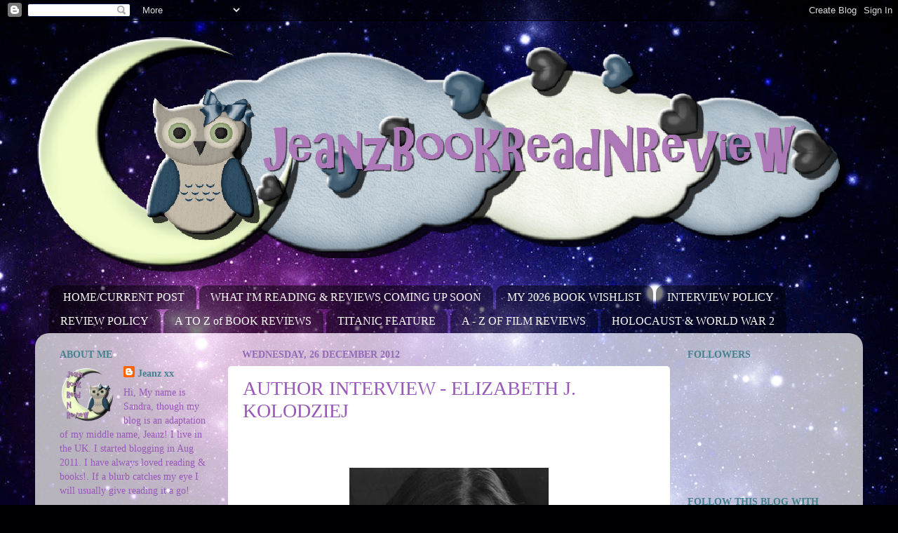

--- FILE ---
content_type: text/html; charset=UTF-8
request_url: https://jeanzbookreadnreview.blogspot.com/2012/12/author-interview-elizabeth-j-kolodziej_26.html
body_size: 26307
content:
<!DOCTYPE html>
<html class='v2' dir='ltr' lang='en-GB'>
<head>
<link href='https://www.blogger.com/static/v1/widgets/335934321-css_bundle_v2.css' rel='stylesheet' type='text/css'/>
<meta content='width=1100' name='viewport'/>
<meta content='text/html; charset=UTF-8' http-equiv='Content-Type'/>
<meta content='blogger' name='generator'/>
<link href='https://jeanzbookreadnreview.blogspot.com/favicon.ico' rel='icon' type='image/x-icon'/>
<link href='http://jeanzbookreadnreview.blogspot.com/2012/12/author-interview-elizabeth-j-kolodziej_26.html' rel='canonical'/>
<link rel="alternate" type="application/atom+xml" title="JeanzBookReadNReview - Atom" href="https://jeanzbookreadnreview.blogspot.com/feeds/posts/default" />
<link rel="alternate" type="application/rss+xml" title="JeanzBookReadNReview - RSS" href="https://jeanzbookreadnreview.blogspot.com/feeds/posts/default?alt=rss" />
<link rel="service.post" type="application/atom+xml" title="JeanzBookReadNReview - Atom" href="https://www.blogger.com/feeds/5767279002181966845/posts/default" />

<link rel="alternate" type="application/atom+xml" title="JeanzBookReadNReview - Atom" href="https://jeanzbookreadnreview.blogspot.com/feeds/2549883992357713405/comments/default" />
<!--Can't find substitution for tag [blog.ieCssRetrofitLinks]-->
<link href='https://blogger.googleusercontent.com/img/b/R29vZ2xl/AVvXsEgPMCXEpmMnraX0T-Kik_nPQoghcOD9yh5glyrr5cDjE9ocQYEmUc1o6QtpHtlVHzAqcrfOAD03t8cjBGNfOjDKa8XlPUjkkV51x7HiDhi6n-5ipTUDssVBURQEmVDCayCVJw9RudpKHO4/s320/Elizabeth+Kolodziej+cover.jpg' rel='image_src'/>
<meta content='http://jeanzbookreadnreview.blogspot.com/2012/12/author-interview-elizabeth-j-kolodziej_26.html' property='og:url'/>
<meta content=' AUTHOR INTERVIEW - ELIZABETH J. KOLODZIEJ' property='og:title'/>
<meta content='    What is your name, where were you born and where do you live now?   My name is Elizabeth J. Kolodziej and I was born in Torrance, Califo...' property='og:description'/>
<meta content='https://blogger.googleusercontent.com/img/b/R29vZ2xl/AVvXsEgPMCXEpmMnraX0T-Kik_nPQoghcOD9yh5glyrr5cDjE9ocQYEmUc1o6QtpHtlVHzAqcrfOAD03t8cjBGNfOjDKa8XlPUjkkV51x7HiDhi6n-5ipTUDssVBURQEmVDCayCVJw9RudpKHO4/w1200-h630-p-k-no-nu/Elizabeth+Kolodziej+cover.jpg' property='og:image'/>
<title>JeanzBookReadNReview:  AUTHOR INTERVIEW - ELIZABETH J. KOLODZIEJ</title>
<style id='page-skin-1' type='text/css'><!--
/*-----------------------------------------------
Blogger Template Style
Name:     Picture Window
Designer: Blogger
URL:      www.blogger.com
----------------------------------------------- */
/* Content
----------------------------------------------- */
body {
font: normal normal 16px Georgia, Utopia, 'Palatino Linotype', Palatino, serif;
color: #9959b8;
background: #000002 url(//themes.googleusercontent.com/image?id=1nCEFJnjbEM1e6XClO-Dh7L-U6FJQuxivkV20FpXYmkNyRA0vQIZPfjuIp6hcROwwArvQ) no-repeat fixed top center /* Credit: sololos (http://www.istockphoto.com/googleimages.php?id=5613056&platform=blogger) */;
}
html body .region-inner {
min-width: 0;
max-width: 100%;
width: auto;
}
.content-outer {
font-size: 90%;
}
a:link {
text-decoration:none;
color: #45818e;
}
a:visited {
text-decoration:none;
color: #674ea7;
}
a:hover {
text-decoration:underline;
color: #6aa84f;
}
.content-outer {
background: transparent none repeat scroll top left;
-moz-border-radius: 0;
-webkit-border-radius: 0;
-goog-ms-border-radius: 0;
border-radius: 0;
-moz-box-shadow: 0 0 0 rgba(0, 0, 0, .15);
-webkit-box-shadow: 0 0 0 rgba(0, 0, 0, .15);
-goog-ms-box-shadow: 0 0 0 rgba(0, 0, 0, .15);
box-shadow: 0 0 0 rgba(0, 0, 0, .15);
margin: 20px auto;
}
.content-inner {
padding: 0;
}
/* Header
----------------------------------------------- */
.header-outer {
background: transparent none repeat-x scroll top left;
_background-image: none;
color: #ffffff;
-moz-border-radius: 0;
-webkit-border-radius: 0;
-goog-ms-border-radius: 0;
border-radius: 0;
}
.Header img, .Header #header-inner {
-moz-border-radius: 0;
-webkit-border-radius: 0;
-goog-ms-border-radius: 0;
border-radius: 0;
}
.header-inner .Header .titlewrapper,
.header-inner .Header .descriptionwrapper {
padding-left: 0;
padding-right: 0;
}
.Header h1 {
font: normal normal 36px Georgia, Utopia, 'Palatino Linotype', Palatino, serif;
text-shadow: 1px 1px 3px rgba(0, 0, 0, 0.3);
}
.Header h1 a {
color: #ffffff;
}
.Header .description {
font-size: 130%;
}
/* Tabs
----------------------------------------------- */
.tabs-inner {
margin: .5em 20px 0;
padding: 0;
}
.tabs-inner .section {
margin: 0;
}
.tabs-inner .widget ul {
padding: 0;
background: transparent none repeat scroll bottom;
-moz-border-radius: 0;
-webkit-border-radius: 0;
-goog-ms-border-radius: 0;
border-radius: 0;
}
.tabs-inner .widget li {
border: none;
}
.tabs-inner .widget li a {
display: inline-block;
padding: .5em 1em;
margin-right: .25em;
color: #ffffff;
font: normal normal 16px Georgia, Utopia, 'Palatino Linotype', Palatino, serif;
-moz-border-radius: 10px 10px 0 0;
-webkit-border-top-left-radius: 10px;
-webkit-border-top-right-radius: 10px;
-goog-ms-border-radius: 10px 10px 0 0;
border-radius: 10px 10px 0 0;
background: transparent url(https://resources.blogblog.com/blogblog/data/1kt/transparent/black50.png) repeat scroll top left;
border-right: 1px solid transparent;
}
.tabs-inner .widget li:first-child a {
padding-left: 1.25em;
-moz-border-radius-topleft: 10px;
-moz-border-radius-bottomleft: 0;
-webkit-border-top-left-radius: 10px;
-webkit-border-bottom-left-radius: 0;
-goog-ms-border-top-left-radius: 10px;
-goog-ms-border-bottom-left-radius: 0;
border-top-left-radius: 10px;
border-bottom-left-radius: 0;
}
.tabs-inner .widget li.selected a,
.tabs-inner .widget li a:hover {
position: relative;
z-index: 1;
background: transparent url(https://resources.blogblog.com/blogblog/data/1kt/transparent/white80.png) repeat scroll bottom;
color: #674ea7;
-moz-box-shadow: 0 0 3px rgba(0, 0, 0, .15);
-webkit-box-shadow: 0 0 3px rgba(0, 0, 0, .15);
-goog-ms-box-shadow: 0 0 3px rgba(0, 0, 0, .15);
box-shadow: 0 0 3px rgba(0, 0, 0, .15);
}
/* Headings
----------------------------------------------- */
h2 {
font: normal bold 100% Georgia, Utopia, 'Palatino Linotype', Palatino, serif;
text-transform: uppercase;
color: #45818e;
margin: .5em 0;
}
/* Main
----------------------------------------------- */
.main-outer {
background: transparent url(https://resources.blogblog.com/blogblog/data/1kt/transparent/white80.png) repeat scroll top left;
-moz-border-radius: 20px 20px 0 0;
-webkit-border-top-left-radius: 20px;
-webkit-border-top-right-radius: 20px;
-webkit-border-bottom-left-radius: 0;
-webkit-border-bottom-right-radius: 0;
-goog-ms-border-radius: 20px 20px 0 0;
border-radius: 20px 20px 0 0;
-moz-box-shadow: 0 1px 3px rgba(0, 0, 0, .15);
-webkit-box-shadow: 0 1px 3px rgba(0, 0, 0, .15);
-goog-ms-box-shadow: 0 1px 3px rgba(0, 0, 0, .15);
box-shadow: 0 1px 3px rgba(0, 0, 0, .15);
}
.main-inner {
padding: 15px 20px 20px;
}
.main-inner .column-center-inner {
padding: 0 0;
}
.main-inner .column-left-inner {
padding-left: 0;
}
.main-inner .column-right-inner {
padding-right: 0;
}
/* Posts
----------------------------------------------- */
h3.post-title {
margin: 0;
font: normal normal 28px Georgia, Utopia, 'Palatino Linotype', Palatino, serif;
}
.comments h4 {
margin: 1em 0 0;
font: normal normal 28px Georgia, Utopia, 'Palatino Linotype', Palatino, serif;
}
.date-header span {
color: #926ab8;
}
.post-outer {
background-color: #ffffff;
border: solid 1px transparent;
-moz-border-radius: 5px;
-webkit-border-radius: 5px;
border-radius: 5px;
-goog-ms-border-radius: 5px;
padding: 15px 20px;
margin: 0 -20px 20px;
}
.post-body {
line-height: 1.4;
font-size: 110%;
position: relative;
}
.post-header {
margin: 0 0 1.5em;
color: #83b66d;
line-height: 1.6;
}
.post-footer {
margin: .5em 0 0;
color: #83b66d;
line-height: 1.6;
}
#blog-pager {
font-size: 140%
}
#comments .comment-author {
padding-top: 1.5em;
border-top: dashed 1px #ccc;
border-top: dashed 1px rgba(128, 128, 128, .5);
background-position: 0 1.5em;
}
#comments .comment-author:first-child {
padding-top: 0;
border-top: none;
}
.avatar-image-container {
margin: .2em 0 0;
}
/* Comments
----------------------------------------------- */
.comments .comments-content .icon.blog-author {
background-repeat: no-repeat;
background-image: url([data-uri]);
}
.comments .comments-content .loadmore a {
border-top: 1px solid #6aa84f;
border-bottom: 1px solid #6aa84f;
}
.comments .continue {
border-top: 2px solid #6aa84f;
}
/* Widgets
----------------------------------------------- */
.widget ul, .widget #ArchiveList ul.flat {
padding: 0;
list-style: none;
}
.widget ul li, .widget #ArchiveList ul.flat li {
border-top: dashed 1px #ccc;
border-top: dashed 1px rgba(128, 128, 128, .5);
}
.widget ul li:first-child, .widget #ArchiveList ul.flat li:first-child {
border-top: none;
}
.widget .post-body ul {
list-style: disc;
}
.widget .post-body ul li {
border: none;
}
/* Footer
----------------------------------------------- */
.footer-outer {
color:#c9c9c9;
background: transparent url(https://resources.blogblog.com/blogblog/data/1kt/transparent/black50.png) repeat scroll top left;
-moz-border-radius: 0 0 20px 20px;
-webkit-border-top-left-radius: 0;
-webkit-border-top-right-radius: 0;
-webkit-border-bottom-left-radius: 20px;
-webkit-border-bottom-right-radius: 20px;
-goog-ms-border-radius: 0 0 20px 20px;
border-radius: 0 0 20px 20px;
-moz-box-shadow: 0 1px 3px rgba(0, 0, 0, .15);
-webkit-box-shadow: 0 1px 3px rgba(0, 0, 0, .15);
-goog-ms-box-shadow: 0 1px 3px rgba(0, 0, 0, .15);
box-shadow: 0 1px 3px rgba(0, 0, 0, .15);
}
.footer-inner {
padding: 10px 20px 20px;
}
.footer-outer a {
color: #949ded;
}
.footer-outer a:visited {
color: #76a5af;
}
.footer-outer a:hover {
color: #83b66d;
}
.footer-outer .widget h2 {
color: #a6a6a6;
}
/* Mobile
----------------------------------------------- */
html body.mobile {
height: auto;
}
html body.mobile {
min-height: 480px;
background-size: 100% auto;
}
.mobile .body-fauxcolumn-outer {
background: transparent none repeat scroll top left;
}
html .mobile .mobile-date-outer, html .mobile .blog-pager {
border-bottom: none;
background: transparent url(https://resources.blogblog.com/blogblog/data/1kt/transparent/white80.png) repeat scroll top left;
margin-bottom: 10px;
}
.mobile .date-outer {
background: transparent url(https://resources.blogblog.com/blogblog/data/1kt/transparent/white80.png) repeat scroll top left;
}
.mobile .header-outer, .mobile .main-outer,
.mobile .post-outer, .mobile .footer-outer {
-moz-border-radius: 0;
-webkit-border-radius: 0;
-goog-ms-border-radius: 0;
border-radius: 0;
}
.mobile .content-outer,
.mobile .main-outer,
.mobile .post-outer {
background: inherit;
border: none;
}
.mobile .content-outer {
font-size: 100%;
}
.mobile-link-button {
background-color: #45818e;
}
.mobile-link-button a:link, .mobile-link-button a:visited {
color: #ffffff;
}
.mobile-index-contents {
color: #9959b8;
}
.mobile .tabs-inner .PageList .widget-content {
background: transparent url(https://resources.blogblog.com/blogblog/data/1kt/transparent/white80.png) repeat scroll bottom;
color: #674ea7;
}
.mobile .tabs-inner .PageList .widget-content .pagelist-arrow {
border-left: 1px solid transparent;
}

--></style>
<style id='template-skin-1' type='text/css'><!--
body {
min-width: 1180px;
}
.content-outer, .content-fauxcolumn-outer, .region-inner {
min-width: 1180px;
max-width: 1180px;
_width: 1180px;
}
.main-inner .columns {
padding-left: 260px;
padding-right: 260px;
}
.main-inner .fauxcolumn-center-outer {
left: 260px;
right: 260px;
/* IE6 does not respect left and right together */
_width: expression(this.parentNode.offsetWidth -
parseInt("260px") -
parseInt("260px") + 'px');
}
.main-inner .fauxcolumn-left-outer {
width: 260px;
}
.main-inner .fauxcolumn-right-outer {
width: 260px;
}
.main-inner .column-left-outer {
width: 260px;
right: 100%;
margin-left: -260px;
}
.main-inner .column-right-outer {
width: 260px;
margin-right: -260px;
}
#layout {
min-width: 0;
}
#layout .content-outer {
min-width: 0;
width: 800px;
}
#layout .region-inner {
min-width: 0;
width: auto;
}
body#layout div.add_widget {
padding: 8px;
}
body#layout div.add_widget a {
margin-left: 32px;
}
--></style>
<style>
    body {background-image:url(\/\/themes.googleusercontent.com\/image?id=1nCEFJnjbEM1e6XClO-Dh7L-U6FJQuxivkV20FpXYmkNyRA0vQIZPfjuIp6hcROwwArvQ);}
    
@media (max-width: 200px) { body {background-image:url(\/\/themes.googleusercontent.com\/image?id=1nCEFJnjbEM1e6XClO-Dh7L-U6FJQuxivkV20FpXYmkNyRA0vQIZPfjuIp6hcROwwArvQ&options=w200);}}
@media (max-width: 400px) and (min-width: 201px) { body {background-image:url(\/\/themes.googleusercontent.com\/image?id=1nCEFJnjbEM1e6XClO-Dh7L-U6FJQuxivkV20FpXYmkNyRA0vQIZPfjuIp6hcROwwArvQ&options=w400);}}
@media (max-width: 800px) and (min-width: 401px) { body {background-image:url(\/\/themes.googleusercontent.com\/image?id=1nCEFJnjbEM1e6XClO-Dh7L-U6FJQuxivkV20FpXYmkNyRA0vQIZPfjuIp6hcROwwArvQ&options=w800);}}
@media (max-width: 1200px) and (min-width: 801px) { body {background-image:url(\/\/themes.googleusercontent.com\/image?id=1nCEFJnjbEM1e6XClO-Dh7L-U6FJQuxivkV20FpXYmkNyRA0vQIZPfjuIp6hcROwwArvQ&options=w1200);}}
/* Last tag covers anything over one higher than the previous max-size cap. */
@media (min-width: 1201px) { body {background-image:url(\/\/themes.googleusercontent.com\/image?id=1nCEFJnjbEM1e6XClO-Dh7L-U6FJQuxivkV20FpXYmkNyRA0vQIZPfjuIp6hcROwwArvQ&options=w1600);}}
  </style>
<link href='https://www.blogger.com/dyn-css/authorization.css?targetBlogID=5767279002181966845&amp;zx=dac8e7c5-cae1-48f4-8aeb-6646ef668679' media='none' onload='if(media!=&#39;all&#39;)media=&#39;all&#39;' rel='stylesheet'/><noscript><link href='https://www.blogger.com/dyn-css/authorization.css?targetBlogID=5767279002181966845&amp;zx=dac8e7c5-cae1-48f4-8aeb-6646ef668679' rel='stylesheet'/></noscript>
<meta name='google-adsense-platform-account' content='ca-host-pub-1556223355139109'/>
<meta name='google-adsense-platform-domain' content='blogspot.com'/>

</head>
<body class='loading variant-open'>
<div class='navbar section' id='navbar' name='Navbar'><div class='widget Navbar' data-version='1' id='Navbar1'><script type="text/javascript">
    function setAttributeOnload(object, attribute, val) {
      if(window.addEventListener) {
        window.addEventListener('load',
          function(){ object[attribute] = val; }, false);
      } else {
        window.attachEvent('onload', function(){ object[attribute] = val; });
      }
    }
  </script>
<div id="navbar-iframe-container"></div>
<script type="text/javascript" src="https://apis.google.com/js/platform.js"></script>
<script type="text/javascript">
      gapi.load("gapi.iframes:gapi.iframes.style.bubble", function() {
        if (gapi.iframes && gapi.iframes.getContext) {
          gapi.iframes.getContext().openChild({
              url: 'https://www.blogger.com/navbar/5767279002181966845?po\x3d2549883992357713405\x26origin\x3dhttps://jeanzbookreadnreview.blogspot.com',
              where: document.getElementById("navbar-iframe-container"),
              id: "navbar-iframe"
          });
        }
      });
    </script><script type="text/javascript">
(function() {
var script = document.createElement('script');
script.type = 'text/javascript';
script.src = '//pagead2.googlesyndication.com/pagead/js/google_top_exp.js';
var head = document.getElementsByTagName('head')[0];
if (head) {
head.appendChild(script);
}})();
</script>
</div></div>
<div class='body-fauxcolumns'>
<div class='fauxcolumn-outer body-fauxcolumn-outer'>
<div class='cap-top'>
<div class='cap-left'></div>
<div class='cap-right'></div>
</div>
<div class='fauxborder-left'>
<div class='fauxborder-right'></div>
<div class='fauxcolumn-inner'>
</div>
</div>
<div class='cap-bottom'>
<div class='cap-left'></div>
<div class='cap-right'></div>
</div>
</div>
</div>
<div class='content'>
<div class='content-fauxcolumns'>
<div class='fauxcolumn-outer content-fauxcolumn-outer'>
<div class='cap-top'>
<div class='cap-left'></div>
<div class='cap-right'></div>
</div>
<div class='fauxborder-left'>
<div class='fauxborder-right'></div>
<div class='fauxcolumn-inner'>
</div>
</div>
<div class='cap-bottom'>
<div class='cap-left'></div>
<div class='cap-right'></div>
</div>
</div>
</div>
<div class='content-outer'>
<div class='content-cap-top cap-top'>
<div class='cap-left'></div>
<div class='cap-right'></div>
</div>
<div class='fauxborder-left content-fauxborder-left'>
<div class='fauxborder-right content-fauxborder-right'></div>
<div class='content-inner'>
<header>
<div class='header-outer'>
<div class='header-cap-top cap-top'>
<div class='cap-left'></div>
<div class='cap-right'></div>
</div>
<div class='fauxborder-left header-fauxborder-left'>
<div class='fauxborder-right header-fauxborder-right'></div>
<div class='region-inner header-inner'>
<div class='header section' id='header' name='Header'><div class='widget Header' data-version='1' id='Header1'>
<div id='header-inner'>
<a href='https://jeanzbookreadnreview.blogspot.com/' style='display: block'>
<img alt='JeanzBookReadNReview' height='350px; ' id='Header1_headerimg' src='https://blogger.googleusercontent.com/img/b/R29vZ2xl/AVvXsEgSmRlglkSgn6LG7pLoweZj_CF2OaskkG8N2EZzUQ1D5DP0ttgmPv0yShQGYH7vWsvysM9V1OzoesZOGGtxowVLRd8rJ7d63dlvN3RVp6oRJXHwJr71C1Nc0PYsX6mdilbELYS8Rk8UrVA/s1600/JeanzBRNRheader_1.png' style='display: block' width='1160px; '/>
</a>
</div>
</div></div>
</div>
</div>
<div class='header-cap-bottom cap-bottom'>
<div class='cap-left'></div>
<div class='cap-right'></div>
</div>
</div>
</header>
<div class='tabs-outer'>
<div class='tabs-cap-top cap-top'>
<div class='cap-left'></div>
<div class='cap-right'></div>
</div>
<div class='fauxborder-left tabs-fauxborder-left'>
<div class='fauxborder-right tabs-fauxborder-right'></div>
<div class='region-inner tabs-inner'>
<div class='tabs section' id='crosscol' name='Cross-column'><div class='widget PageList' data-version='1' id='PageList1'>
<h2>Pages</h2>
<div class='widget-content'>
<ul>
<li>
<a href='https://jeanzbookreadnreview.blogspot.com/'>HOME/CURRENT POST</a>
</li>
<li>
<a href='https://jeanzbookreadnreview.blogspot.com/p/what-im-reading-reviews-coming-up-soon.html'>WHAT I&#39;M READING &amp; REVIEWS COMING UP SOON</a>
</li>
<li>
<a href='https://jeanzbookreadnreview.blogspot.com/p/my-2026-book-wishlist.html'>MY 2026 BOOK WISHLIST</a>
</li>
<li>
<a href='https://jeanzbookreadnreview.blogspot.com/p/author-interview.html'>INTERVIEW POLICY</a>
</li>
<li>
<a href='http://jeanzbookreadnreview.blogspot.com/p/reviwing-policy.html'>REVIEW POLICY </a>
</li>
<li>
<a href='http://jeanzbookreadnreview.blogspot.com/p/a-to-z-of-reviews.html'>A TO Z of BOOK REVIEWS</a>
</li>
<li>
<a href='http://jeanzbookreadnreview.blogspot.com/p/titanic-feature.html'>TITANIC FEATURE</a>
</li>
<li>
<a href='http://jeanzbookreadnreview.blogspot.com/p/a-z-of-film-reviews.html'>A - Z OF FILM REVIEWS</a>
</li>
<li>
<a href='https://jeanzbookreadnreview.blogspot.com/p/holocaust-to-add-to.html'>HOLOCAUST &amp; WORLD WAR 2</a>
</li>
</ul>
<div class='clear'></div>
</div>
</div></div>
<div class='tabs no-items section' id='crosscol-overflow' name='Cross-Column 2'></div>
</div>
</div>
<div class='tabs-cap-bottom cap-bottom'>
<div class='cap-left'></div>
<div class='cap-right'></div>
</div>
</div>
<div class='main-outer'>
<div class='main-cap-top cap-top'>
<div class='cap-left'></div>
<div class='cap-right'></div>
</div>
<div class='fauxborder-left main-fauxborder-left'>
<div class='fauxborder-right main-fauxborder-right'></div>
<div class='region-inner main-inner'>
<div class='columns fauxcolumns'>
<div class='fauxcolumn-outer fauxcolumn-center-outer'>
<div class='cap-top'>
<div class='cap-left'></div>
<div class='cap-right'></div>
</div>
<div class='fauxborder-left'>
<div class='fauxborder-right'></div>
<div class='fauxcolumn-inner'>
</div>
</div>
<div class='cap-bottom'>
<div class='cap-left'></div>
<div class='cap-right'></div>
</div>
</div>
<div class='fauxcolumn-outer fauxcolumn-left-outer'>
<div class='cap-top'>
<div class='cap-left'></div>
<div class='cap-right'></div>
</div>
<div class='fauxborder-left'>
<div class='fauxborder-right'></div>
<div class='fauxcolumn-inner'>
</div>
</div>
<div class='cap-bottom'>
<div class='cap-left'></div>
<div class='cap-right'></div>
</div>
</div>
<div class='fauxcolumn-outer fauxcolumn-right-outer'>
<div class='cap-top'>
<div class='cap-left'></div>
<div class='cap-right'></div>
</div>
<div class='fauxborder-left'>
<div class='fauxborder-right'></div>
<div class='fauxcolumn-inner'>
</div>
</div>
<div class='cap-bottom'>
<div class='cap-left'></div>
<div class='cap-right'></div>
</div>
</div>
<!-- corrects IE6 width calculation -->
<div class='columns-inner'>
<div class='column-center-outer'>
<div class='column-center-inner'>
<div class='main section' id='main' name='Main'><div class='widget Blog' data-version='1' id='Blog1'>
<div class='blog-posts hfeed'>

          <div class="date-outer">
        
<h2 class='date-header'><span>Wednesday, 26 December 2012</span></h2>

          <div class="date-posts">
        
<div class='post-outer'>
<div class='post hentry uncustomized-post-template' itemprop='blogPost' itemscope='itemscope' itemtype='http://schema.org/BlogPosting'>
<meta content='https://blogger.googleusercontent.com/img/b/R29vZ2xl/AVvXsEgPMCXEpmMnraX0T-Kik_nPQoghcOD9yh5glyrr5cDjE9ocQYEmUc1o6QtpHtlVHzAqcrfOAD03t8cjBGNfOjDKa8XlPUjkkV51x7HiDhi6n-5ipTUDssVBURQEmVDCayCVJw9RudpKHO4/s320/Elizabeth+Kolodziej+cover.jpg' itemprop='image_url'/>
<meta content='5767279002181966845' itemprop='blogId'/>
<meta content='2549883992357713405' itemprop='postId'/>
<a name='2549883992357713405'></a>
<h3 class='post-title entry-title' itemprop='name'>
 AUTHOR INTERVIEW - ELIZABETH J. KOLODZIEJ
</h3>
<div class='post-header'>
<div class='post-header-line-1'></div>
</div>
<div class='post-body entry-content' id='post-body-2549883992357713405' itemprop='description articleBody'>
<span style="font-family: Georgia, Times New Roman, serif;"><br /></span>
<br />
<div class="separator" style="clear: both; text-align: center;">
<a href="https://blogger.googleusercontent.com/img/b/R29vZ2xl/AVvXsEgPMCXEpmMnraX0T-Kik_nPQoghcOD9yh5glyrr5cDjE9ocQYEmUc1o6QtpHtlVHzAqcrfOAD03t8cjBGNfOjDKa8XlPUjkkV51x7HiDhi6n-5ipTUDssVBURQEmVDCayCVJw9RudpKHO4/s1600/Elizabeth+Kolodziej+cover.jpg" imageanchor="1" style="margin-left: 1em; margin-right: 1em;"><img border="0" height="320" src="https://blogger.googleusercontent.com/img/b/R29vZ2xl/AVvXsEgPMCXEpmMnraX0T-Kik_nPQoghcOD9yh5glyrr5cDjE9ocQYEmUc1o6QtpHtlVHzAqcrfOAD03t8cjBGNfOjDKa8XlPUjkkV51x7HiDhi6n-5ipTUDssVBURQEmVDCayCVJw9RudpKHO4/s320/Elizabeth+Kolodziej+cover.jpg" width="284" /></a></div>
<b style="color: #c27ba0; font-family: Georgia, 'Times New Roman', serif;">What is your name, where were you born and where do you live now?&nbsp;</b><br />
<span style="color: #76a5af; font-family: Georgia, 'Times New Roman', serif;">My name is Elizabeth J. Kolodziej and I was born in Torrance,
California. When I was 13 my parents moved my brother and I to Delaware. HUGE
Change!&nbsp;</span><br />
<div class="MsoNormal" style="margin-bottom: 0.0001pt;">
<br /></div>
<div class="MsoNormal" style="margin-bottom: 0.0001pt;">
<span style="color: #c27ba0;"><span style="font-family: Georgia, Times New Roman, serif;"><b>Did you always want to be a writer? If not what did you want to
be?&nbsp;</b><o:p></o:p></span></span></div>
<div class="MsoNormal" style="margin-bottom: 0.0001pt;">
<span style="font-family: Georgia, Times New Roman, serif;"><span style="color: #76a5af;">Actually,
I was always writing stories, but I didn't know I wanted to be a writer until I
finished my first book in my 20's. I use to want to be an actress/singer. Took
tons of dance, singing, and acting classes when I was younger.</span><span style="color: red;"><o:p></o:p></span></span></div>
<div class="MsoNormal" style="margin-bottom: 0.0001pt;">
<br /></div>
<div class="MsoNormal" style="margin-bottom: 0.0001pt;">
<span style="color: #c27ba0;"><span style="font-family: Georgia, Times New Roman, serif;"><b>What is the name of your latest book, and if you had to summarise it in
less than 20 words what would you say?</b>&nbsp;<o:p></o:p></span></span></div>
<div class="MsoNormal" style="margin-bottom: 0.0001pt;">
<span style="font-family: Georgia, Times New Roman, serif;"><span style="color: #76a5af;">My
latest book in Witch Devotions (3rd book in The Last Witch Series) which is
about a witch who loses her memories after the death of someone important to
her.&nbsp;</span><span style="color: red;"><o:p></o:p></span></span></div>
<div class="MsoNormal" style="margin-bottom: 0.0001pt;">
<br /></div>
<div class="MsoNormal" style="margin-bottom: 0.0001pt;">
<span style="color: #c27ba0;"><span style="font-family: Georgia, Times New Roman, serif;"><b>Which of your books were easier/harder to write than the others?</b>&nbsp;<o:p></o:p></span></span></div>
<div class="MsoNormal" style="margin-bottom: 0.0001pt;">
<span style="font-family: Georgia, Times New Roman, serif;"><span style="color: #76a5af;">I
think my new steampunk zombie romance for young adults was easier to write. A
lot had to do with me being a more experienced writer by then and the
characters and plot being so different from my paranormal romance series.</span><span style="color: red;"><o:p></o:p></span></span></div>
<div class="MsoNormal" style="margin-bottom: 0.0001pt;">
<br /></div>
<div class="MsoNormal" style="margin-bottom: 0.0001pt;">
<span style="color: #c27ba0;"><span style="font-family: Georgia, Times New Roman, serif;"><b>What can we expect from you in the future? &nbsp;ie More books of the
same genre? Books of a different genre?</b>&nbsp;<o:p></o:p></span></span></div>
<div class="MsoNormal" style="margin-bottom: 0.0001pt;">
<span style="font-family: Georgia, Times New Roman, serif;"><span style="color: #76a5af;">At
the moment I write paranormal romance, steampunk and erotica. Those are the
genres I plan to stick to for the moment, but that doesn't mean it won't
change. For next year I plan to release Gravely Inanimated (book 1 in the
zombiepunk series), Demonic Charms (book 4 in the last witch series), a couple
eroticas in my demon series and possibly some shorts.</span><span style="color: red;">&nbsp;<o:p></o:p></span></span></div>
<div class="MsoNormal" style="margin-bottom: 0.0001pt;">
<br /></div>
<div class="MsoNormal" style="margin-bottom: 0.0001pt;">
<span style="color: #c27ba0;"><span style="font-family: Georgia, Times New Roman, serif;"><b>What made you decide to write that genre of book?&nbsp;</b><o:p></o:p></span></span></div>
<div class="MsoNormal" style="margin-bottom: 0.0001pt;">
<span style="font-family: Georgia, Times New Roman, serif;"><span style="color: #76a5af;">I
have always loved the supernatural. I grew up around it because of my mother
who was the first person to introduce it to me. I have a really open mind and
lots of beliefs. When it came to writing what I know, that is what I know best.</span><span style="color: red;"><o:p></o:p></span></span></div>
<div class="MsoNormal" style="margin-bottom: 0.0001pt;">
<br /></div>
<div class="MsoNormal" style="margin-bottom: 0.0001pt;">
<span style="color: #c27ba0;"><span style="font-family: Georgia, Times New Roman, serif;"><b>Do you have a favourite out of the books you have written? If so why is
it your favourite?&nbsp;</b><o:p></o:p></span></span></div>
<div class="MsoNormal" style="margin-bottom: 0.0001pt;">
<span style="font-family: Georgia, Times New Roman, serif;"><span style="color: #76a5af;">Witch
Devotions is so far my favorite. It is my favorite because it was the most
therapeutic book for me to write because I did so after my father died and both
Faith and I were dealing with the same issues. I thought the book turned out to
have a lot of powerful scenes and a great plot behind it.</span><span style="color: red;"><o:p></o:p></span></span></div>
<div class="MsoNormal" style="margin-bottom: 0.0001pt;">
<br /></div>
<div class="MsoNormal">
<span style="color: #c27ba0; line-height: 115%;"><span style="font-family: Georgia, Times New Roman, serif;"><b>Do you have a favourite character from your books?
and why are they your favourite?</b></span></span></div>
<div class="MsoNormal">
<span style="line-height: 115%;"><span style="color: #76a5af; font-family: Georgia, Times New Roman, serif;">I love all my
characters. However, I had a lot of fun writing Kasidy who is in Demon
Protection Plan. She is sassy and quick witted. It was just so interesting to
be able to write like that.</span></span><span style="color: #c27ba0; font-family: &quot;Times New Roman&quot;,&quot;serif&quot;; font-size: 12.0pt; line-height: 115%; mso-fareast-font-family: &quot;Times New Roman&quot;; mso-fareast-language: EN-GB;"><o:p></o:p></span><br />
<span style="line-height: 115%;"><span style="color: #76a5af; font-family: Georgia, Times New Roman, serif;"><br /></span></span>
<span style="color: #c27ba0; font-family: Georgia, Times New Roman, serif;"><span style="line-height: 18px;"><b>Is there any other information you would like to give your readers?</b></span></span><br />
<span style="color: #c27ba0; font-family: Georgia, Times New Roman, serif;"><span style="line-height: 18px;"><b><br /></b></span></span>
<span style="font-family: Georgia, Times New Roman, serif;"><span style="background-color: white; color: #454545;">Booktrailer -&nbsp;</span><a href="//youtu.be/vRR08B3xed8" rel="nofollow" style="background-color: white; color: #234786; outline: 0px;" target="_blank">http://youtu.be/vRR08B3xed8</a></span><br />
<br />
<iframe allowfullscreen="allowfullscreen" frameborder="0" height="315" src="//www.youtube.com/embed/vRR08B3xed8" width="420"></iframe>

<br />
<div style="background-color: white; color: #454545;">
<span style="font-family: Georgia, Times New Roman, serif;"><br /></span></div>
<div style="background-color: white; color: #454545;">
<br /></div>
<div style="background-color: white; color: #454545;">
<span style="font-family: Georgia, Times New Roman, serif;"><br /></span></div>
<div style="background-color: white; color: #454545;">
<span style="font-family: Georgia, Times New Roman, serif;"><b>Website:</b>&nbsp;<a href="http://www.vampyrekisses.com/" rel="nofollow" style="color: #234786; outline: 0px;" target="_blank">www.vampyrekisses.com</a></span></div>
<div style="background-color: white; color: #454545;">
<span style="font-family: Georgia, Times New Roman, serif;"><b>Facebook:</b>&nbsp;<a href="http://www.facebook.com/ejkolodziej" rel="nofollow" style="color: #234786; outline: 0px;" target="_blank">www.facebook.com/ejkolodziej</a></span></div>
<div style="background-color: white; color: #454545;">
<span style="font-family: Georgia, Times New Roman, serif;"><b>Twitter:</b>&nbsp;<a href="http://www.twitter.com/ejkolodziej" rel="nofollow" style="color: #234786; outline: 0px;" target="_blank">www.twitter.com/ejkolodziej</a></span></div>
<div style="background-color: white; color: #454545;">
<span style="font-family: Georgia, Times New Roman, serif;"><br /></span></div>
<div style="background-color: white; color: #454545;">
<b><span style="font-family: Georgia, Times New Roman, serif;">Buy Links:</span></b></div>
<div style="background-color: white; color: #454545;">
<b><span style="font-family: Georgia, Times New Roman, serif;"><br /></span></b></div>
<div style="background-color: white; color: #454545;">
<span style="font-family: Georgia, Times New Roman, serif;"><b>paperback:</b>&nbsp;<a href="http://www.amazon.com/Vampyre-Kisses-Elizabeth-J-Kolodziej/dp/0983449457/ref=sr_1_1?ie=UTF8&amp;qid=1352905415&amp;sr=8-1&amp;keywords=vampyre+kisses" rel="nofollow" style="color: #234786; outline: 0px;" target="_blank">http://www.amazon.com/Vampyre-Kisses-Elizabeth-J-Kolodziej/dp/0983449457/ref=sr_1_1?ie=UTF8&amp;qid=1352905415&amp;sr=8-1&amp;keywords=vampyre+kisses</a></span></div>
<div style="background-color: white; color: #454545;">
<span style="font-family: Georgia, Times New Roman, serif;"><br /></span></div>
<div style="background-color: white; color: #454545;">
<span style="font-family: Georgia, Times New Roman, serif;"><b>eBook:</b>&nbsp;<a href="http://www.amazon.com/Vampyre-Kisses-Paranormal-Romance-ebook/dp/B0049B2FSQ/ref=sr_1_2?ie=UTF8&amp;qid=1352905437&amp;sr=8-2&amp;keywords=vampyre+kisses" rel="nofollow" style="color: #234786; outline: 0px;" target="_blank">http://www.amazon.com/Vampyre-Kisses-Paranormal-Romance-ebook/dp/B0049B2FSQ/ref=sr_1_2?ie=UTF8&amp;qid=1352905437&amp;sr=8-2&amp;keywords=vampyre+kisses</a></span></div>
</div>
<div style='clear: both;'></div>
</div>
<div class='post-footer'>
<div class='post-footer-line post-footer-line-1'>
<span class='post-author vcard'>
Posted by
<span class='fn' itemprop='author' itemscope='itemscope' itemtype='http://schema.org/Person'>
<meta content='https://www.blogger.com/profile/09849957950909706469' itemprop='url'/>
<a class='g-profile' href='https://www.blogger.com/profile/09849957950909706469' rel='author' title='author profile'>
<span itemprop='name'>Jeanz xx</span>
</a>
</span>
</span>
<span class='post-timestamp'>
at
<meta content='http://jeanzbookreadnreview.blogspot.com/2012/12/author-interview-elizabeth-j-kolodziej_26.html' itemprop='url'/>
<a class='timestamp-link' href='https://jeanzbookreadnreview.blogspot.com/2012/12/author-interview-elizabeth-j-kolodziej_26.html' rel='bookmark' title='permanent link'><abbr class='published' itemprop='datePublished' title='2012-12-26T10:00:00Z'>10:00</abbr></a>
</span>
<span class='post-comment-link'>
</span>
<span class='post-icons'>
<span class='item-control blog-admin pid-452390389'>
<a href='https://www.blogger.com/post-edit.g?blogID=5767279002181966845&postID=2549883992357713405&from=pencil' title='Edit Post'>
<img alt='' class='icon-action' height='18' src='https://resources.blogblog.com/img/icon18_edit_allbkg.gif' width='18'/>
</a>
</span>
</span>
<div class='post-share-buttons goog-inline-block'>
<a class='goog-inline-block share-button sb-email' href='https://www.blogger.com/share-post.g?blogID=5767279002181966845&postID=2549883992357713405&target=email' target='_blank' title='Email This'><span class='share-button-link-text'>Email This</span></a><a class='goog-inline-block share-button sb-blog' href='https://www.blogger.com/share-post.g?blogID=5767279002181966845&postID=2549883992357713405&target=blog' onclick='window.open(this.href, "_blank", "height=270,width=475"); return false;' target='_blank' title='BlogThis!'><span class='share-button-link-text'>BlogThis!</span></a><a class='goog-inline-block share-button sb-twitter' href='https://www.blogger.com/share-post.g?blogID=5767279002181966845&postID=2549883992357713405&target=twitter' target='_blank' title='Share to X'><span class='share-button-link-text'>Share to X</span></a><a class='goog-inline-block share-button sb-facebook' href='https://www.blogger.com/share-post.g?blogID=5767279002181966845&postID=2549883992357713405&target=facebook' onclick='window.open(this.href, "_blank", "height=430,width=640"); return false;' target='_blank' title='Share to Facebook'><span class='share-button-link-text'>Share to Facebook</span></a><a class='goog-inline-block share-button sb-pinterest' href='https://www.blogger.com/share-post.g?blogID=5767279002181966845&postID=2549883992357713405&target=pinterest' target='_blank' title='Share to Pinterest'><span class='share-button-link-text'>Share to Pinterest</span></a>
</div>
</div>
<div class='post-footer-line post-footer-line-2'>
<span class='post-labels'>
</span>
</div>
<div class='post-footer-line post-footer-line-3'>
<span class='post-location'>
</span>
</div>
</div>
</div>
<div class='comments' id='comments'>
<a name='comments'></a>
<h4>No comments:</h4>
<div id='Blog1_comments-block-wrapper'>
<dl class='avatar-comment-indent' id='comments-block'>
</dl>
</div>
<p class='comment-footer'>
<div class='comment-form'>
<a name='comment-form'></a>
<h4 id='comment-post-message'>Post a Comment</h4>
<p>
</p>
<a href='https://www.blogger.com/comment/frame/5767279002181966845?po=2549883992357713405&hl=en-GB&saa=85391&origin=https://jeanzbookreadnreview.blogspot.com' id='comment-editor-src'></a>
<iframe allowtransparency='true' class='blogger-iframe-colorize blogger-comment-from-post' frameborder='0' height='410px' id='comment-editor' name='comment-editor' src='' width='100%'></iframe>
<script src='https://www.blogger.com/static/v1/jsbin/2830521187-comment_from_post_iframe.js' type='text/javascript'></script>
<script type='text/javascript'>
      BLOG_CMT_createIframe('https://www.blogger.com/rpc_relay.html');
    </script>
</div>
</p>
</div>
</div>

        </div></div>
      
</div>
<div class='blog-pager' id='blog-pager'>
<span id='blog-pager-newer-link'>
<a class='blog-pager-newer-link' href='https://jeanzbookreadnreview.blogspot.com/2012/12/vampyre-kisses-by-elizabeth-j-kolodziej.html' id='Blog1_blog-pager-newer-link' title='Newer Post'>Newer Post</a>
</span>
<span id='blog-pager-older-link'>
<a class='blog-pager-older-link' href='https://jeanzbookreadnreview.blogspot.com/2012/12/promotional-spotlight-vampyre-kisses-by.html' id='Blog1_blog-pager-older-link' title='Older Post'>Older Post</a>
</span>
<a class='home-link' href='https://jeanzbookreadnreview.blogspot.com/'>Home</a>
</div>
<div class='clear'></div>
<div class='post-feeds'>
<div class='feed-links'>
Subscribe to:
<a class='feed-link' href='https://jeanzbookreadnreview.blogspot.com/feeds/2549883992357713405/comments/default' target='_blank' type='application/atom+xml'>Post Comments (Atom)</a>
</div>
</div>
</div></div>
</div>
</div>
<div class='column-left-outer'>
<div class='column-left-inner'>
<aside>
<div class='sidebar section' id='sidebar-left-1'><div class='widget Profile' data-version='1' id='Profile1'>
<h2>About Me</h2>
<div class='widget-content'>
<a href='https://www.blogger.com/profile/09849957950909706469'><img alt='My photo' class='profile-img' height='80' src='//blogger.googleusercontent.com/img/b/R29vZ2xl/AVvXsEiHySP7qtWKNjAURxEVWdNkGFXPdhnlL3S4Gkz13Y6oK2OJzXoBHzYfCKWuzF7DgjJRBWZVCPnAXTK3aYD3HBnMcQ7rt3GIoVLLQzCk0h4S6_fYQxnMscRWqCFR5Rohv9M/s220/JeanzBookReadNReview+Button.png' width='80'/></a>
<dl class='profile-datablock'>
<dt class='profile-data'>
<a class='profile-name-link g-profile' href='https://www.blogger.com/profile/09849957950909706469' rel='author' style='background-image: url(//www.blogger.com/img/logo-16.png);'>
Jeanz xx
</a>
</dt>
<dd class='profile-textblock'>Hi, My name is Sandra, though my blog is an adaptation of my middle name, Jeanz! I live in the UK. I started blogging in Aug 2011. I have always loved reading &amp; books!. If a blurb catches my eye I will usually give reading it a go!</dd>
</dl>
<a class='profile-link' href='https://www.blogger.com/profile/09849957950909706469' rel='author'>View my complete profile</a>
<div class='clear'></div>
</div>
</div><div class='widget Stats' data-version='1' id='Stats1'>
<h2>Total Pageviews</h2>
<div class='widget-content'>
<div id='Stats1_content' style='display: none;'>
<span class='counter-wrapper text-counter-wrapper' id='Stats1_totalCount'>
</span>
<div class='clear'></div>
</div>
</div>
</div><div class='widget HTML' data-version='1' id='HTML19'>
<h2 class='title'>NETGALLEY</h2>
<div class='widget-content'>
<img src="https://www.netgalley.com/badge/2ad34c1a821100c70c97890184c2fba84f878cc3" width="80" height="80" alt="Professional Reader" title="Professional Reader"/>
<img src="https://www.netgalley.com/badge/196f2f5f1bbdcd724cefd28af0d60e1b17834eec" width="80" height="80" alt="500 Book Reviews" title="500 Book Reviews"/>
<img src="https://www.netgalley.com/badge/e6c3a2464f95d55b4a9dbf336e8b4f5d918183ca" width="80" height="80" alt="Frequently Auto-Approved" title="Frequently Auto-Approved"/>
<img src="https://www.netgalley.com/badge/8024b52e8ddf2283cc0ee90e7e8a31935031eeaa" width="80" height="80" alt="Reviews Published" title="Reviews Published"/>
<img src="https://www.netgalley.com/badge/f357cc1c117ee9d17ded750fca8ff4276ca60729" width="80" height="80" alt="2015 Challenge Participant" title="2015 Challenge Participant"/>
<img src="https://www.netgalley.com/badge/5b98b58f676f0f583a269f4246f2bdae1b9c9f13" width="80" height="80" alt="2016 NetGalley Challenge" title="2016 NetGalley Challenge"/>
</div>
<div class='clear'></div>
</div><div class='widget HTML' data-version='1' id='HTML28'>
<h2 class='title'>Netgalley Badges</h2>
<div class='widget-content'>
<img src="https://s2.netgalley.com/badge/2ad34c1a821100c70c97890184c2fba84f878cc3" width="80" height="80" alt="Professional Reader" title="Professional Reader"/>

<img alt="Frequently Auto-Approved" height="80" src="https://s2.netgalley.com/badge/e6c3a2464f95d55b4a9dbf336e8b4f5d918183ca" title="Frequently Auto-Approved" width="80" / />

<img src="https://s2.netgalley.com/badge/8024b52e8ddf2283cc0ee90e7e8a31935031eeaa" width="90" height="90" alt="Reviews Published" title="Reviews Published"/>

<img src="https://s2.netgalley.com/badge/196f2f5f1bbdcd724cefd28af0d60e1b17834eec" width="80" height="80" alt="500 Book Reviews" title="500 Book Reviews"/>

<img src="https://s2.netgalley.com/badge/f357cc1c117ee9d17ded750fca8ff4276ca60729" width="80" height="80" alt="Challenge Participant" title="Challenge Participant"/>

<img src="https://s2.netgalley.com/badge/5b98b58f676f0f583a269f4246f2bdae1b9c9f13" width="80" height="80" alt="2016 NetGalley Challenge" title="2016 NetGalley Challenge"/>
</div>
<div class='clear'></div>
</div><div class='widget HTML' data-version='1' id='HTML1'>
<h2 class='title'>BOOKSPROUT</h2>
<div class='widget-content'>
<a href="https://booksprout.co/readers">
<img src="https://booksprout.co/cdn/booksprout-top-reviewer-badge.png" width="199" height="73" alt="Booksprout Top Reviewer Badge" />
</a>
</div>
<div class='clear'></div>
</div><div class='widget HTML' data-version='1' id='HTML3'>
<h2 class='title'>FOLLOW IT</h2>
<div class='widget-content'>
<style>
.form-preview {
  display: flex;
  flex-direction: column;
  justify-content: center;
  margin-top: 30px;
  padding: clamp(17px, 5%, 40px) clamp(17px, 7%, 50px);
  max-width: none;
  border-radius: 6px;
  box-shadow: 0 5px 25px rgba(34, 60, 47, 0.25);
}
.form-preview,
.form-preview *{
  box-sizing: border-box;
}
.form-preview .preview-heading {
  width: 100%;
}
.form-preview .preview-heading h5{
  margin-top: 0;
  margin-bottom: 0;
}
.form-preview .preview-input-field {
  margin-top: 20px;
  width: 100%;
}
.form-preview .preview-input-field input {
  width: 100%;
  height: 40px;
  border-radius: 6px;
  border: 2px solid #e9e8e8;
  background-color: #fff;
  outline: none;
}
.form-preview .preview-input-field input {
  color: #000000;
  font-family: "Montserrat";
  font-size: 14px;
  font-weight: 400;
  line-height: 20px;
  text-align: center;
}
.form-preview .preview-input-field input::placeholder {
  color: #000000;
  opacity: 1;
}

.form-preview .preview-input-field input:-ms-input-placeholder {
  color: #000000;
}

.form-preview .preview-input-field input::-ms-input-placeholder {
  color: #000000;
}
.form-preview .preview-submit-button {
  margin-top: 10px;
  width: 100%;
}
.form-preview .preview-submit-button button {
  width: 100%;
  height: 40px;
  border: 0;
  border-radius: 6px;
  line-height: 0px;
}
.form-preview .preview-submit-button button:hover {
  cursor: pointer;
}
</style><form data-v-f53e6ef4="" action="https://api.follow.it/subscription-form/[base64]/8" method="post"><div data-v-f53e6ef4="" class="form-preview" style="background-color: rgb(118, 165, 175); position: relative;"><div data-v-f53e6ef4="" class="preview-heading"><h5 data-v-f53e6ef4="" style="text-transform: none !important; font-family: Arial; font-weight: 800; color: rgb(49, 49, 49); font-size: 20px; text-align: center;">Follow via email</h5></div> <div data-v-f53e6ef4="" class="preview-input-field"><input data-v-f53e6ef4="" type="email" name="email" required="required" placeholder="Enter your email" spellcheck="false" style="text-transform: none !important; font-family: Arial; font-weight: 700; color: rgb(0, 0, 0); font-size: 16px; text-align: center; background-color: rgb(255, 255, 255);" /></div> <div data-v-f53e6ef4="" class="preview-submit-button"><button data-v-f53e6ef4="" type="submit" style="text-transform: none !important; font-family: Arial; font-weight: bold; color: rgb(255, 255, 255); font-size: 16px; text-align: center; background-color: rgb(0, 0, 0);">Subscribe</button></div></div></form>
</div>
<div class='clear'></div>
</div><div class='widget HTML' data-version='1' id='HTML12'>
<div class='widget-content'>
<p><a href="http://feeds.feedburner.com/Jeanzbookreadnreview"><img src="https://lh3.googleusercontent.com/blogger_img_proxy/AEn0k_tW0pJhb6KhkdLzwN-U17R36p3UbVe75dyj8w6u8qlPOgvIyW3F3DQ5FI_n4vxM6-DqgDEg9MkVRenyEwKUGUR1f_BuSfl1KIeADEyJqC28SNhvSAoJiwV22MJ6zp_mJubgId3JxjkbTsujZ5HNeKfPcQ=s0-d" height="26" width="88" style="border:0" alt=""></a></p>
</div>
<div class='clear'></div>
</div><div class='widget BlogArchive' data-version='1' id='BlogArchive1'>
<h2>Blog Archive</h2>
<div class='widget-content'>
<div id='ArchiveList'>
<div id='BlogArchive1_ArchiveList'>
<ul class='hierarchy'>
<li class='archivedate collapsed'>
<a class='toggle' href='javascript:void(0)'>
<span class='zippy'>

        &#9658;&#160;
      
</span>
</a>
<a class='post-count-link' href='https://jeanzbookreadnreview.blogspot.com/2026/'>
2026
</a>
<span class='post-count' dir='ltr'>(3)</span>
<ul class='hierarchy'>
<li class='archivedate collapsed'>
<a class='toggle' href='javascript:void(0)'>
<span class='zippy'>

        &#9658;&#160;
      
</span>
</a>
<a class='post-count-link' href='https://jeanzbookreadnreview.blogspot.com/2026/01/'>
January
</a>
<span class='post-count' dir='ltr'>(3)</span>
</li>
</ul>
</li>
</ul>
<ul class='hierarchy'>
<li class='archivedate collapsed'>
<a class='toggle' href='javascript:void(0)'>
<span class='zippy'>

        &#9658;&#160;
      
</span>
</a>
<a class='post-count-link' href='https://jeanzbookreadnreview.blogspot.com/2025/'>
2025
</a>
<span class='post-count' dir='ltr'>(71)</span>
<ul class='hierarchy'>
<li class='archivedate collapsed'>
<a class='toggle' href='javascript:void(0)'>
<span class='zippy'>

        &#9658;&#160;
      
</span>
</a>
<a class='post-count-link' href='https://jeanzbookreadnreview.blogspot.com/2025/12/'>
December
</a>
<span class='post-count' dir='ltr'>(6)</span>
</li>
</ul>
<ul class='hierarchy'>
<li class='archivedate collapsed'>
<a class='toggle' href='javascript:void(0)'>
<span class='zippy'>

        &#9658;&#160;
      
</span>
</a>
<a class='post-count-link' href='https://jeanzbookreadnreview.blogspot.com/2025/11/'>
November
</a>
<span class='post-count' dir='ltr'>(7)</span>
</li>
</ul>
<ul class='hierarchy'>
<li class='archivedate collapsed'>
<a class='toggle' href='javascript:void(0)'>
<span class='zippy'>

        &#9658;&#160;
      
</span>
</a>
<a class='post-count-link' href='https://jeanzbookreadnreview.blogspot.com/2025/10/'>
October
</a>
<span class='post-count' dir='ltr'>(3)</span>
</li>
</ul>
<ul class='hierarchy'>
<li class='archivedate collapsed'>
<a class='toggle' href='javascript:void(0)'>
<span class='zippy'>

        &#9658;&#160;
      
</span>
</a>
<a class='post-count-link' href='https://jeanzbookreadnreview.blogspot.com/2025/09/'>
September
</a>
<span class='post-count' dir='ltr'>(3)</span>
</li>
</ul>
<ul class='hierarchy'>
<li class='archivedate collapsed'>
<a class='toggle' href='javascript:void(0)'>
<span class='zippy'>

        &#9658;&#160;
      
</span>
</a>
<a class='post-count-link' href='https://jeanzbookreadnreview.blogspot.com/2025/08/'>
August
</a>
<span class='post-count' dir='ltr'>(7)</span>
</li>
</ul>
<ul class='hierarchy'>
<li class='archivedate collapsed'>
<a class='toggle' href='javascript:void(0)'>
<span class='zippy'>

        &#9658;&#160;
      
</span>
</a>
<a class='post-count-link' href='https://jeanzbookreadnreview.blogspot.com/2025/07/'>
July
</a>
<span class='post-count' dir='ltr'>(3)</span>
</li>
</ul>
<ul class='hierarchy'>
<li class='archivedate collapsed'>
<a class='toggle' href='javascript:void(0)'>
<span class='zippy'>

        &#9658;&#160;
      
</span>
</a>
<a class='post-count-link' href='https://jeanzbookreadnreview.blogspot.com/2025/06/'>
June
</a>
<span class='post-count' dir='ltr'>(8)</span>
</li>
</ul>
<ul class='hierarchy'>
<li class='archivedate collapsed'>
<a class='toggle' href='javascript:void(0)'>
<span class='zippy'>

        &#9658;&#160;
      
</span>
</a>
<a class='post-count-link' href='https://jeanzbookreadnreview.blogspot.com/2025/05/'>
May
</a>
<span class='post-count' dir='ltr'>(6)</span>
</li>
</ul>
<ul class='hierarchy'>
<li class='archivedate collapsed'>
<a class='toggle' href='javascript:void(0)'>
<span class='zippy'>

        &#9658;&#160;
      
</span>
</a>
<a class='post-count-link' href='https://jeanzbookreadnreview.blogspot.com/2025/04/'>
April
</a>
<span class='post-count' dir='ltr'>(6)</span>
</li>
</ul>
<ul class='hierarchy'>
<li class='archivedate collapsed'>
<a class='toggle' href='javascript:void(0)'>
<span class='zippy'>

        &#9658;&#160;
      
</span>
</a>
<a class='post-count-link' href='https://jeanzbookreadnreview.blogspot.com/2025/03/'>
March
</a>
<span class='post-count' dir='ltr'>(4)</span>
</li>
</ul>
<ul class='hierarchy'>
<li class='archivedate collapsed'>
<a class='toggle' href='javascript:void(0)'>
<span class='zippy'>

        &#9658;&#160;
      
</span>
</a>
<a class='post-count-link' href='https://jeanzbookreadnreview.blogspot.com/2025/02/'>
February
</a>
<span class='post-count' dir='ltr'>(10)</span>
</li>
</ul>
<ul class='hierarchy'>
<li class='archivedate collapsed'>
<a class='toggle' href='javascript:void(0)'>
<span class='zippy'>

        &#9658;&#160;
      
</span>
</a>
<a class='post-count-link' href='https://jeanzbookreadnreview.blogspot.com/2025/01/'>
January
</a>
<span class='post-count' dir='ltr'>(8)</span>
</li>
</ul>
</li>
</ul>
<ul class='hierarchy'>
<li class='archivedate collapsed'>
<a class='toggle' href='javascript:void(0)'>
<span class='zippy'>

        &#9658;&#160;
      
</span>
</a>
<a class='post-count-link' href='https://jeanzbookreadnreview.blogspot.com/2024/'>
2024
</a>
<span class='post-count' dir='ltr'>(40)</span>
<ul class='hierarchy'>
<li class='archivedate collapsed'>
<a class='toggle' href='javascript:void(0)'>
<span class='zippy'>

        &#9658;&#160;
      
</span>
</a>
<a class='post-count-link' href='https://jeanzbookreadnreview.blogspot.com/2024/12/'>
December
</a>
<span class='post-count' dir='ltr'>(1)</span>
</li>
</ul>
<ul class='hierarchy'>
<li class='archivedate collapsed'>
<a class='toggle' href='javascript:void(0)'>
<span class='zippy'>

        &#9658;&#160;
      
</span>
</a>
<a class='post-count-link' href='https://jeanzbookreadnreview.blogspot.com/2024/11/'>
November
</a>
<span class='post-count' dir='ltr'>(3)</span>
</li>
</ul>
<ul class='hierarchy'>
<li class='archivedate collapsed'>
<a class='toggle' href='javascript:void(0)'>
<span class='zippy'>

        &#9658;&#160;
      
</span>
</a>
<a class='post-count-link' href='https://jeanzbookreadnreview.blogspot.com/2024/10/'>
October
</a>
<span class='post-count' dir='ltr'>(3)</span>
</li>
</ul>
<ul class='hierarchy'>
<li class='archivedate collapsed'>
<a class='toggle' href='javascript:void(0)'>
<span class='zippy'>

        &#9658;&#160;
      
</span>
</a>
<a class='post-count-link' href='https://jeanzbookreadnreview.blogspot.com/2024/09/'>
September
</a>
<span class='post-count' dir='ltr'>(2)</span>
</li>
</ul>
<ul class='hierarchy'>
<li class='archivedate collapsed'>
<a class='toggle' href='javascript:void(0)'>
<span class='zippy'>

        &#9658;&#160;
      
</span>
</a>
<a class='post-count-link' href='https://jeanzbookreadnreview.blogspot.com/2024/08/'>
August
</a>
<span class='post-count' dir='ltr'>(3)</span>
</li>
</ul>
<ul class='hierarchy'>
<li class='archivedate collapsed'>
<a class='toggle' href='javascript:void(0)'>
<span class='zippy'>

        &#9658;&#160;
      
</span>
</a>
<a class='post-count-link' href='https://jeanzbookreadnreview.blogspot.com/2024/07/'>
July
</a>
<span class='post-count' dir='ltr'>(4)</span>
</li>
</ul>
<ul class='hierarchy'>
<li class='archivedate collapsed'>
<a class='toggle' href='javascript:void(0)'>
<span class='zippy'>

        &#9658;&#160;
      
</span>
</a>
<a class='post-count-link' href='https://jeanzbookreadnreview.blogspot.com/2024/06/'>
June
</a>
<span class='post-count' dir='ltr'>(3)</span>
</li>
</ul>
<ul class='hierarchy'>
<li class='archivedate collapsed'>
<a class='toggle' href='javascript:void(0)'>
<span class='zippy'>

        &#9658;&#160;
      
</span>
</a>
<a class='post-count-link' href='https://jeanzbookreadnreview.blogspot.com/2024/05/'>
May
</a>
<span class='post-count' dir='ltr'>(5)</span>
</li>
</ul>
<ul class='hierarchy'>
<li class='archivedate collapsed'>
<a class='toggle' href='javascript:void(0)'>
<span class='zippy'>

        &#9658;&#160;
      
</span>
</a>
<a class='post-count-link' href='https://jeanzbookreadnreview.blogspot.com/2024/04/'>
April
</a>
<span class='post-count' dir='ltr'>(1)</span>
</li>
</ul>
<ul class='hierarchy'>
<li class='archivedate collapsed'>
<a class='toggle' href='javascript:void(0)'>
<span class='zippy'>

        &#9658;&#160;
      
</span>
</a>
<a class='post-count-link' href='https://jeanzbookreadnreview.blogspot.com/2024/03/'>
March
</a>
<span class='post-count' dir='ltr'>(5)</span>
</li>
</ul>
<ul class='hierarchy'>
<li class='archivedate collapsed'>
<a class='toggle' href='javascript:void(0)'>
<span class='zippy'>

        &#9658;&#160;
      
</span>
</a>
<a class='post-count-link' href='https://jeanzbookreadnreview.blogspot.com/2024/02/'>
February
</a>
<span class='post-count' dir='ltr'>(4)</span>
</li>
</ul>
<ul class='hierarchy'>
<li class='archivedate collapsed'>
<a class='toggle' href='javascript:void(0)'>
<span class='zippy'>

        &#9658;&#160;
      
</span>
</a>
<a class='post-count-link' href='https://jeanzbookreadnreview.blogspot.com/2024/01/'>
January
</a>
<span class='post-count' dir='ltr'>(6)</span>
</li>
</ul>
</li>
</ul>
<ul class='hierarchy'>
<li class='archivedate collapsed'>
<a class='toggle' href='javascript:void(0)'>
<span class='zippy'>

        &#9658;&#160;
      
</span>
</a>
<a class='post-count-link' href='https://jeanzbookreadnreview.blogspot.com/2023/'>
2023
</a>
<span class='post-count' dir='ltr'>(65)</span>
<ul class='hierarchy'>
<li class='archivedate collapsed'>
<a class='toggle' href='javascript:void(0)'>
<span class='zippy'>

        &#9658;&#160;
      
</span>
</a>
<a class='post-count-link' href='https://jeanzbookreadnreview.blogspot.com/2023/12/'>
December
</a>
<span class='post-count' dir='ltr'>(4)</span>
</li>
</ul>
<ul class='hierarchy'>
<li class='archivedate collapsed'>
<a class='toggle' href='javascript:void(0)'>
<span class='zippy'>

        &#9658;&#160;
      
</span>
</a>
<a class='post-count-link' href='https://jeanzbookreadnreview.blogspot.com/2023/11/'>
November
</a>
<span class='post-count' dir='ltr'>(3)</span>
</li>
</ul>
<ul class='hierarchy'>
<li class='archivedate collapsed'>
<a class='toggle' href='javascript:void(0)'>
<span class='zippy'>

        &#9658;&#160;
      
</span>
</a>
<a class='post-count-link' href='https://jeanzbookreadnreview.blogspot.com/2023/10/'>
October
</a>
<span class='post-count' dir='ltr'>(1)</span>
</li>
</ul>
<ul class='hierarchy'>
<li class='archivedate collapsed'>
<a class='toggle' href='javascript:void(0)'>
<span class='zippy'>

        &#9658;&#160;
      
</span>
</a>
<a class='post-count-link' href='https://jeanzbookreadnreview.blogspot.com/2023/09/'>
September
</a>
<span class='post-count' dir='ltr'>(6)</span>
</li>
</ul>
<ul class='hierarchy'>
<li class='archivedate collapsed'>
<a class='toggle' href='javascript:void(0)'>
<span class='zippy'>

        &#9658;&#160;
      
</span>
</a>
<a class='post-count-link' href='https://jeanzbookreadnreview.blogspot.com/2023/08/'>
August
</a>
<span class='post-count' dir='ltr'>(5)</span>
</li>
</ul>
<ul class='hierarchy'>
<li class='archivedate collapsed'>
<a class='toggle' href='javascript:void(0)'>
<span class='zippy'>

        &#9658;&#160;
      
</span>
</a>
<a class='post-count-link' href='https://jeanzbookreadnreview.blogspot.com/2023/07/'>
July
</a>
<span class='post-count' dir='ltr'>(5)</span>
</li>
</ul>
<ul class='hierarchy'>
<li class='archivedate collapsed'>
<a class='toggle' href='javascript:void(0)'>
<span class='zippy'>

        &#9658;&#160;
      
</span>
</a>
<a class='post-count-link' href='https://jeanzbookreadnreview.blogspot.com/2023/06/'>
June
</a>
<span class='post-count' dir='ltr'>(9)</span>
</li>
</ul>
<ul class='hierarchy'>
<li class='archivedate collapsed'>
<a class='toggle' href='javascript:void(0)'>
<span class='zippy'>

        &#9658;&#160;
      
</span>
</a>
<a class='post-count-link' href='https://jeanzbookreadnreview.blogspot.com/2023/05/'>
May
</a>
<span class='post-count' dir='ltr'>(7)</span>
</li>
</ul>
<ul class='hierarchy'>
<li class='archivedate collapsed'>
<a class='toggle' href='javascript:void(0)'>
<span class='zippy'>

        &#9658;&#160;
      
</span>
</a>
<a class='post-count-link' href='https://jeanzbookreadnreview.blogspot.com/2023/04/'>
April
</a>
<span class='post-count' dir='ltr'>(7)</span>
</li>
</ul>
<ul class='hierarchy'>
<li class='archivedate collapsed'>
<a class='toggle' href='javascript:void(0)'>
<span class='zippy'>

        &#9658;&#160;
      
</span>
</a>
<a class='post-count-link' href='https://jeanzbookreadnreview.blogspot.com/2023/03/'>
March
</a>
<span class='post-count' dir='ltr'>(4)</span>
</li>
</ul>
<ul class='hierarchy'>
<li class='archivedate collapsed'>
<a class='toggle' href='javascript:void(0)'>
<span class='zippy'>

        &#9658;&#160;
      
</span>
</a>
<a class='post-count-link' href='https://jeanzbookreadnreview.blogspot.com/2023/02/'>
February
</a>
<span class='post-count' dir='ltr'>(9)</span>
</li>
</ul>
<ul class='hierarchy'>
<li class='archivedate collapsed'>
<a class='toggle' href='javascript:void(0)'>
<span class='zippy'>

        &#9658;&#160;
      
</span>
</a>
<a class='post-count-link' href='https://jeanzbookreadnreview.blogspot.com/2023/01/'>
January
</a>
<span class='post-count' dir='ltr'>(5)</span>
</li>
</ul>
</li>
</ul>
<ul class='hierarchy'>
<li class='archivedate collapsed'>
<a class='toggle' href='javascript:void(0)'>
<span class='zippy'>

        &#9658;&#160;
      
</span>
</a>
<a class='post-count-link' href='https://jeanzbookreadnreview.blogspot.com/2022/'>
2022
</a>
<span class='post-count' dir='ltr'>(111)</span>
<ul class='hierarchy'>
<li class='archivedate collapsed'>
<a class='toggle' href='javascript:void(0)'>
<span class='zippy'>

        &#9658;&#160;
      
</span>
</a>
<a class='post-count-link' href='https://jeanzbookreadnreview.blogspot.com/2022/12/'>
December
</a>
<span class='post-count' dir='ltr'>(4)</span>
</li>
</ul>
<ul class='hierarchy'>
<li class='archivedate collapsed'>
<a class='toggle' href='javascript:void(0)'>
<span class='zippy'>

        &#9658;&#160;
      
</span>
</a>
<a class='post-count-link' href='https://jeanzbookreadnreview.blogspot.com/2022/11/'>
November
</a>
<span class='post-count' dir='ltr'>(1)</span>
</li>
</ul>
<ul class='hierarchy'>
<li class='archivedate collapsed'>
<a class='toggle' href='javascript:void(0)'>
<span class='zippy'>

        &#9658;&#160;
      
</span>
</a>
<a class='post-count-link' href='https://jeanzbookreadnreview.blogspot.com/2022/10/'>
October
</a>
<span class='post-count' dir='ltr'>(12)</span>
</li>
</ul>
<ul class='hierarchy'>
<li class='archivedate collapsed'>
<a class='toggle' href='javascript:void(0)'>
<span class='zippy'>

        &#9658;&#160;
      
</span>
</a>
<a class='post-count-link' href='https://jeanzbookreadnreview.blogspot.com/2022/09/'>
September
</a>
<span class='post-count' dir='ltr'>(7)</span>
</li>
</ul>
<ul class='hierarchy'>
<li class='archivedate collapsed'>
<a class='toggle' href='javascript:void(0)'>
<span class='zippy'>

        &#9658;&#160;
      
</span>
</a>
<a class='post-count-link' href='https://jeanzbookreadnreview.blogspot.com/2022/08/'>
August
</a>
<span class='post-count' dir='ltr'>(7)</span>
</li>
</ul>
<ul class='hierarchy'>
<li class='archivedate collapsed'>
<a class='toggle' href='javascript:void(0)'>
<span class='zippy'>

        &#9658;&#160;
      
</span>
</a>
<a class='post-count-link' href='https://jeanzbookreadnreview.blogspot.com/2022/07/'>
July
</a>
<span class='post-count' dir='ltr'>(13)</span>
</li>
</ul>
<ul class='hierarchy'>
<li class='archivedate collapsed'>
<a class='toggle' href='javascript:void(0)'>
<span class='zippy'>

        &#9658;&#160;
      
</span>
</a>
<a class='post-count-link' href='https://jeanzbookreadnreview.blogspot.com/2022/06/'>
June
</a>
<span class='post-count' dir='ltr'>(11)</span>
</li>
</ul>
<ul class='hierarchy'>
<li class='archivedate collapsed'>
<a class='toggle' href='javascript:void(0)'>
<span class='zippy'>

        &#9658;&#160;
      
</span>
</a>
<a class='post-count-link' href='https://jeanzbookreadnreview.blogspot.com/2022/05/'>
May
</a>
<span class='post-count' dir='ltr'>(15)</span>
</li>
</ul>
<ul class='hierarchy'>
<li class='archivedate collapsed'>
<a class='toggle' href='javascript:void(0)'>
<span class='zippy'>

        &#9658;&#160;
      
</span>
</a>
<a class='post-count-link' href='https://jeanzbookreadnreview.blogspot.com/2022/04/'>
April
</a>
<span class='post-count' dir='ltr'>(13)</span>
</li>
</ul>
<ul class='hierarchy'>
<li class='archivedate collapsed'>
<a class='toggle' href='javascript:void(0)'>
<span class='zippy'>

        &#9658;&#160;
      
</span>
</a>
<a class='post-count-link' href='https://jeanzbookreadnreview.blogspot.com/2022/03/'>
March
</a>
<span class='post-count' dir='ltr'>(11)</span>
</li>
</ul>
<ul class='hierarchy'>
<li class='archivedate collapsed'>
<a class='toggle' href='javascript:void(0)'>
<span class='zippy'>

        &#9658;&#160;
      
</span>
</a>
<a class='post-count-link' href='https://jeanzbookreadnreview.blogspot.com/2022/02/'>
February
</a>
<span class='post-count' dir='ltr'>(6)</span>
</li>
</ul>
<ul class='hierarchy'>
<li class='archivedate collapsed'>
<a class='toggle' href='javascript:void(0)'>
<span class='zippy'>

        &#9658;&#160;
      
</span>
</a>
<a class='post-count-link' href='https://jeanzbookreadnreview.blogspot.com/2022/01/'>
January
</a>
<span class='post-count' dir='ltr'>(11)</span>
</li>
</ul>
</li>
</ul>
<ul class='hierarchy'>
<li class='archivedate collapsed'>
<a class='toggle' href='javascript:void(0)'>
<span class='zippy'>

        &#9658;&#160;
      
</span>
</a>
<a class='post-count-link' href='https://jeanzbookreadnreview.blogspot.com/2021/'>
2021
</a>
<span class='post-count' dir='ltr'>(148)</span>
<ul class='hierarchy'>
<li class='archivedate collapsed'>
<a class='toggle' href='javascript:void(0)'>
<span class='zippy'>

        &#9658;&#160;
      
</span>
</a>
<a class='post-count-link' href='https://jeanzbookreadnreview.blogspot.com/2021/12/'>
December
</a>
<span class='post-count' dir='ltr'>(7)</span>
</li>
</ul>
<ul class='hierarchy'>
<li class='archivedate collapsed'>
<a class='toggle' href='javascript:void(0)'>
<span class='zippy'>

        &#9658;&#160;
      
</span>
</a>
<a class='post-count-link' href='https://jeanzbookreadnreview.blogspot.com/2021/11/'>
November
</a>
<span class='post-count' dir='ltr'>(10)</span>
</li>
</ul>
<ul class='hierarchy'>
<li class='archivedate collapsed'>
<a class='toggle' href='javascript:void(0)'>
<span class='zippy'>

        &#9658;&#160;
      
</span>
</a>
<a class='post-count-link' href='https://jeanzbookreadnreview.blogspot.com/2021/10/'>
October
</a>
<span class='post-count' dir='ltr'>(9)</span>
</li>
</ul>
<ul class='hierarchy'>
<li class='archivedate collapsed'>
<a class='toggle' href='javascript:void(0)'>
<span class='zippy'>

        &#9658;&#160;
      
</span>
</a>
<a class='post-count-link' href='https://jeanzbookreadnreview.blogspot.com/2021/09/'>
September
</a>
<span class='post-count' dir='ltr'>(11)</span>
</li>
</ul>
<ul class='hierarchy'>
<li class='archivedate collapsed'>
<a class='toggle' href='javascript:void(0)'>
<span class='zippy'>

        &#9658;&#160;
      
</span>
</a>
<a class='post-count-link' href='https://jeanzbookreadnreview.blogspot.com/2021/08/'>
August
</a>
<span class='post-count' dir='ltr'>(18)</span>
</li>
</ul>
<ul class='hierarchy'>
<li class='archivedate collapsed'>
<a class='toggle' href='javascript:void(0)'>
<span class='zippy'>

        &#9658;&#160;
      
</span>
</a>
<a class='post-count-link' href='https://jeanzbookreadnreview.blogspot.com/2021/07/'>
July
</a>
<span class='post-count' dir='ltr'>(17)</span>
</li>
</ul>
<ul class='hierarchy'>
<li class='archivedate collapsed'>
<a class='toggle' href='javascript:void(0)'>
<span class='zippy'>

        &#9658;&#160;
      
</span>
</a>
<a class='post-count-link' href='https://jeanzbookreadnreview.blogspot.com/2021/06/'>
June
</a>
<span class='post-count' dir='ltr'>(18)</span>
</li>
</ul>
<ul class='hierarchy'>
<li class='archivedate collapsed'>
<a class='toggle' href='javascript:void(0)'>
<span class='zippy'>

        &#9658;&#160;
      
</span>
</a>
<a class='post-count-link' href='https://jeanzbookreadnreview.blogspot.com/2021/05/'>
May
</a>
<span class='post-count' dir='ltr'>(19)</span>
</li>
</ul>
<ul class='hierarchy'>
<li class='archivedate collapsed'>
<a class='toggle' href='javascript:void(0)'>
<span class='zippy'>

        &#9658;&#160;
      
</span>
</a>
<a class='post-count-link' href='https://jeanzbookreadnreview.blogspot.com/2021/04/'>
April
</a>
<span class='post-count' dir='ltr'>(13)</span>
</li>
</ul>
<ul class='hierarchy'>
<li class='archivedate collapsed'>
<a class='toggle' href='javascript:void(0)'>
<span class='zippy'>

        &#9658;&#160;
      
</span>
</a>
<a class='post-count-link' href='https://jeanzbookreadnreview.blogspot.com/2021/03/'>
March
</a>
<span class='post-count' dir='ltr'>(11)</span>
</li>
</ul>
<ul class='hierarchy'>
<li class='archivedate collapsed'>
<a class='toggle' href='javascript:void(0)'>
<span class='zippy'>

        &#9658;&#160;
      
</span>
</a>
<a class='post-count-link' href='https://jeanzbookreadnreview.blogspot.com/2021/02/'>
February
</a>
<span class='post-count' dir='ltr'>(7)</span>
</li>
</ul>
<ul class='hierarchy'>
<li class='archivedate collapsed'>
<a class='toggle' href='javascript:void(0)'>
<span class='zippy'>

        &#9658;&#160;
      
</span>
</a>
<a class='post-count-link' href='https://jeanzbookreadnreview.blogspot.com/2021/01/'>
January
</a>
<span class='post-count' dir='ltr'>(8)</span>
</li>
</ul>
</li>
</ul>
<ul class='hierarchy'>
<li class='archivedate collapsed'>
<a class='toggle' href='javascript:void(0)'>
<span class='zippy'>

        &#9658;&#160;
      
</span>
</a>
<a class='post-count-link' href='https://jeanzbookreadnreview.blogspot.com/2020/'>
2020
</a>
<span class='post-count' dir='ltr'>(249)</span>
<ul class='hierarchy'>
<li class='archivedate collapsed'>
<a class='toggle' href='javascript:void(0)'>
<span class='zippy'>

        &#9658;&#160;
      
</span>
</a>
<a class='post-count-link' href='https://jeanzbookreadnreview.blogspot.com/2020/12/'>
December
</a>
<span class='post-count' dir='ltr'>(16)</span>
</li>
</ul>
<ul class='hierarchy'>
<li class='archivedate collapsed'>
<a class='toggle' href='javascript:void(0)'>
<span class='zippy'>

        &#9658;&#160;
      
</span>
</a>
<a class='post-count-link' href='https://jeanzbookreadnreview.blogspot.com/2020/11/'>
November
</a>
<span class='post-count' dir='ltr'>(16)</span>
</li>
</ul>
<ul class='hierarchy'>
<li class='archivedate collapsed'>
<a class='toggle' href='javascript:void(0)'>
<span class='zippy'>

        &#9658;&#160;
      
</span>
</a>
<a class='post-count-link' href='https://jeanzbookreadnreview.blogspot.com/2020/10/'>
October
</a>
<span class='post-count' dir='ltr'>(9)</span>
</li>
</ul>
<ul class='hierarchy'>
<li class='archivedate collapsed'>
<a class='toggle' href='javascript:void(0)'>
<span class='zippy'>

        &#9658;&#160;
      
</span>
</a>
<a class='post-count-link' href='https://jeanzbookreadnreview.blogspot.com/2020/09/'>
September
</a>
<span class='post-count' dir='ltr'>(11)</span>
</li>
</ul>
<ul class='hierarchy'>
<li class='archivedate collapsed'>
<a class='toggle' href='javascript:void(0)'>
<span class='zippy'>

        &#9658;&#160;
      
</span>
</a>
<a class='post-count-link' href='https://jeanzbookreadnreview.blogspot.com/2020/08/'>
August
</a>
<span class='post-count' dir='ltr'>(10)</span>
</li>
</ul>
<ul class='hierarchy'>
<li class='archivedate collapsed'>
<a class='toggle' href='javascript:void(0)'>
<span class='zippy'>

        &#9658;&#160;
      
</span>
</a>
<a class='post-count-link' href='https://jeanzbookreadnreview.blogspot.com/2020/07/'>
July
</a>
<span class='post-count' dir='ltr'>(25)</span>
</li>
</ul>
<ul class='hierarchy'>
<li class='archivedate collapsed'>
<a class='toggle' href='javascript:void(0)'>
<span class='zippy'>

        &#9658;&#160;
      
</span>
</a>
<a class='post-count-link' href='https://jeanzbookreadnreview.blogspot.com/2020/06/'>
June
</a>
<span class='post-count' dir='ltr'>(26)</span>
</li>
</ul>
<ul class='hierarchy'>
<li class='archivedate collapsed'>
<a class='toggle' href='javascript:void(0)'>
<span class='zippy'>

        &#9658;&#160;
      
</span>
</a>
<a class='post-count-link' href='https://jeanzbookreadnreview.blogspot.com/2020/05/'>
May
</a>
<span class='post-count' dir='ltr'>(30)</span>
</li>
</ul>
<ul class='hierarchy'>
<li class='archivedate collapsed'>
<a class='toggle' href='javascript:void(0)'>
<span class='zippy'>

        &#9658;&#160;
      
</span>
</a>
<a class='post-count-link' href='https://jeanzbookreadnreview.blogspot.com/2020/04/'>
April
</a>
<span class='post-count' dir='ltr'>(30)</span>
</li>
</ul>
<ul class='hierarchy'>
<li class='archivedate collapsed'>
<a class='toggle' href='javascript:void(0)'>
<span class='zippy'>

        &#9658;&#160;
      
</span>
</a>
<a class='post-count-link' href='https://jeanzbookreadnreview.blogspot.com/2020/03/'>
March
</a>
<span class='post-count' dir='ltr'>(30)</span>
</li>
</ul>
<ul class='hierarchy'>
<li class='archivedate collapsed'>
<a class='toggle' href='javascript:void(0)'>
<span class='zippy'>

        &#9658;&#160;
      
</span>
</a>
<a class='post-count-link' href='https://jeanzbookreadnreview.blogspot.com/2020/02/'>
February
</a>
<span class='post-count' dir='ltr'>(23)</span>
</li>
</ul>
<ul class='hierarchy'>
<li class='archivedate collapsed'>
<a class='toggle' href='javascript:void(0)'>
<span class='zippy'>

        &#9658;&#160;
      
</span>
</a>
<a class='post-count-link' href='https://jeanzbookreadnreview.blogspot.com/2020/01/'>
January
</a>
<span class='post-count' dir='ltr'>(23)</span>
</li>
</ul>
</li>
</ul>
<ul class='hierarchy'>
<li class='archivedate collapsed'>
<a class='toggle' href='javascript:void(0)'>
<span class='zippy'>

        &#9658;&#160;
      
</span>
</a>
<a class='post-count-link' href='https://jeanzbookreadnreview.blogspot.com/2019/'>
2019
</a>
<span class='post-count' dir='ltr'>(122)</span>
<ul class='hierarchy'>
<li class='archivedate collapsed'>
<a class='toggle' href='javascript:void(0)'>
<span class='zippy'>

        &#9658;&#160;
      
</span>
</a>
<a class='post-count-link' href='https://jeanzbookreadnreview.blogspot.com/2019/12/'>
December
</a>
<span class='post-count' dir='ltr'>(19)</span>
</li>
</ul>
<ul class='hierarchy'>
<li class='archivedate collapsed'>
<a class='toggle' href='javascript:void(0)'>
<span class='zippy'>

        &#9658;&#160;
      
</span>
</a>
<a class='post-count-link' href='https://jeanzbookreadnreview.blogspot.com/2019/11/'>
November
</a>
<span class='post-count' dir='ltr'>(22)</span>
</li>
</ul>
<ul class='hierarchy'>
<li class='archivedate collapsed'>
<a class='toggle' href='javascript:void(0)'>
<span class='zippy'>

        &#9658;&#160;
      
</span>
</a>
<a class='post-count-link' href='https://jeanzbookreadnreview.blogspot.com/2019/10/'>
October
</a>
<span class='post-count' dir='ltr'>(13)</span>
</li>
</ul>
<ul class='hierarchy'>
<li class='archivedate collapsed'>
<a class='toggle' href='javascript:void(0)'>
<span class='zippy'>

        &#9658;&#160;
      
</span>
</a>
<a class='post-count-link' href='https://jeanzbookreadnreview.blogspot.com/2019/09/'>
September
</a>
<span class='post-count' dir='ltr'>(8)</span>
</li>
</ul>
<ul class='hierarchy'>
<li class='archivedate collapsed'>
<a class='toggle' href='javascript:void(0)'>
<span class='zippy'>

        &#9658;&#160;
      
</span>
</a>
<a class='post-count-link' href='https://jeanzbookreadnreview.blogspot.com/2019/08/'>
August
</a>
<span class='post-count' dir='ltr'>(12)</span>
</li>
</ul>
<ul class='hierarchy'>
<li class='archivedate collapsed'>
<a class='toggle' href='javascript:void(0)'>
<span class='zippy'>

        &#9658;&#160;
      
</span>
</a>
<a class='post-count-link' href='https://jeanzbookreadnreview.blogspot.com/2019/07/'>
July
</a>
<span class='post-count' dir='ltr'>(10)</span>
</li>
</ul>
<ul class='hierarchy'>
<li class='archivedate collapsed'>
<a class='toggle' href='javascript:void(0)'>
<span class='zippy'>

        &#9658;&#160;
      
</span>
</a>
<a class='post-count-link' href='https://jeanzbookreadnreview.blogspot.com/2019/06/'>
June
</a>
<span class='post-count' dir='ltr'>(10)</span>
</li>
</ul>
<ul class='hierarchy'>
<li class='archivedate collapsed'>
<a class='toggle' href='javascript:void(0)'>
<span class='zippy'>

        &#9658;&#160;
      
</span>
</a>
<a class='post-count-link' href='https://jeanzbookreadnreview.blogspot.com/2019/05/'>
May
</a>
<span class='post-count' dir='ltr'>(8)</span>
</li>
</ul>
<ul class='hierarchy'>
<li class='archivedate collapsed'>
<a class='toggle' href='javascript:void(0)'>
<span class='zippy'>

        &#9658;&#160;
      
</span>
</a>
<a class='post-count-link' href='https://jeanzbookreadnreview.blogspot.com/2019/04/'>
April
</a>
<span class='post-count' dir='ltr'>(6)</span>
</li>
</ul>
<ul class='hierarchy'>
<li class='archivedate collapsed'>
<a class='toggle' href='javascript:void(0)'>
<span class='zippy'>

        &#9658;&#160;
      
</span>
</a>
<a class='post-count-link' href='https://jeanzbookreadnreview.blogspot.com/2019/03/'>
March
</a>
<span class='post-count' dir='ltr'>(6)</span>
</li>
</ul>
<ul class='hierarchy'>
<li class='archivedate collapsed'>
<a class='toggle' href='javascript:void(0)'>
<span class='zippy'>

        &#9658;&#160;
      
</span>
</a>
<a class='post-count-link' href='https://jeanzbookreadnreview.blogspot.com/2019/02/'>
February
</a>
<span class='post-count' dir='ltr'>(5)</span>
</li>
</ul>
<ul class='hierarchy'>
<li class='archivedate collapsed'>
<a class='toggle' href='javascript:void(0)'>
<span class='zippy'>

        &#9658;&#160;
      
</span>
</a>
<a class='post-count-link' href='https://jeanzbookreadnreview.blogspot.com/2019/01/'>
January
</a>
<span class='post-count' dir='ltr'>(3)</span>
</li>
</ul>
</li>
</ul>
<ul class='hierarchy'>
<li class='archivedate collapsed'>
<a class='toggle' href='javascript:void(0)'>
<span class='zippy'>

        &#9658;&#160;
      
</span>
</a>
<a class='post-count-link' href='https://jeanzbookreadnreview.blogspot.com/2018/'>
2018
</a>
<span class='post-count' dir='ltr'>(59)</span>
<ul class='hierarchy'>
<li class='archivedate collapsed'>
<a class='toggle' href='javascript:void(0)'>
<span class='zippy'>

        &#9658;&#160;
      
</span>
</a>
<a class='post-count-link' href='https://jeanzbookreadnreview.blogspot.com/2018/12/'>
December
</a>
<span class='post-count' dir='ltr'>(3)</span>
</li>
</ul>
<ul class='hierarchy'>
<li class='archivedate collapsed'>
<a class='toggle' href='javascript:void(0)'>
<span class='zippy'>

        &#9658;&#160;
      
</span>
</a>
<a class='post-count-link' href='https://jeanzbookreadnreview.blogspot.com/2018/11/'>
November
</a>
<span class='post-count' dir='ltr'>(4)</span>
</li>
</ul>
<ul class='hierarchy'>
<li class='archivedate collapsed'>
<a class='toggle' href='javascript:void(0)'>
<span class='zippy'>

        &#9658;&#160;
      
</span>
</a>
<a class='post-count-link' href='https://jeanzbookreadnreview.blogspot.com/2018/10/'>
October
</a>
<span class='post-count' dir='ltr'>(4)</span>
</li>
</ul>
<ul class='hierarchy'>
<li class='archivedate collapsed'>
<a class='toggle' href='javascript:void(0)'>
<span class='zippy'>

        &#9658;&#160;
      
</span>
</a>
<a class='post-count-link' href='https://jeanzbookreadnreview.blogspot.com/2018/09/'>
September
</a>
<span class='post-count' dir='ltr'>(2)</span>
</li>
</ul>
<ul class='hierarchy'>
<li class='archivedate collapsed'>
<a class='toggle' href='javascript:void(0)'>
<span class='zippy'>

        &#9658;&#160;
      
</span>
</a>
<a class='post-count-link' href='https://jeanzbookreadnreview.blogspot.com/2018/08/'>
August
</a>
<span class='post-count' dir='ltr'>(4)</span>
</li>
</ul>
<ul class='hierarchy'>
<li class='archivedate collapsed'>
<a class='toggle' href='javascript:void(0)'>
<span class='zippy'>

        &#9658;&#160;
      
</span>
</a>
<a class='post-count-link' href='https://jeanzbookreadnreview.blogspot.com/2018/07/'>
July
</a>
<span class='post-count' dir='ltr'>(3)</span>
</li>
</ul>
<ul class='hierarchy'>
<li class='archivedate collapsed'>
<a class='toggle' href='javascript:void(0)'>
<span class='zippy'>

        &#9658;&#160;
      
</span>
</a>
<a class='post-count-link' href='https://jeanzbookreadnreview.blogspot.com/2018/06/'>
June
</a>
<span class='post-count' dir='ltr'>(4)</span>
</li>
</ul>
<ul class='hierarchy'>
<li class='archivedate collapsed'>
<a class='toggle' href='javascript:void(0)'>
<span class='zippy'>

        &#9658;&#160;
      
</span>
</a>
<a class='post-count-link' href='https://jeanzbookreadnreview.blogspot.com/2018/05/'>
May
</a>
<span class='post-count' dir='ltr'>(5)</span>
</li>
</ul>
<ul class='hierarchy'>
<li class='archivedate collapsed'>
<a class='toggle' href='javascript:void(0)'>
<span class='zippy'>

        &#9658;&#160;
      
</span>
</a>
<a class='post-count-link' href='https://jeanzbookreadnreview.blogspot.com/2018/04/'>
April
</a>
<span class='post-count' dir='ltr'>(4)</span>
</li>
</ul>
<ul class='hierarchy'>
<li class='archivedate collapsed'>
<a class='toggle' href='javascript:void(0)'>
<span class='zippy'>

        &#9658;&#160;
      
</span>
</a>
<a class='post-count-link' href='https://jeanzbookreadnreview.blogspot.com/2018/03/'>
March
</a>
<span class='post-count' dir='ltr'>(6)</span>
</li>
</ul>
<ul class='hierarchy'>
<li class='archivedate collapsed'>
<a class='toggle' href='javascript:void(0)'>
<span class='zippy'>

        &#9658;&#160;
      
</span>
</a>
<a class='post-count-link' href='https://jeanzbookreadnreview.blogspot.com/2018/02/'>
February
</a>
<span class='post-count' dir='ltr'>(10)</span>
</li>
</ul>
<ul class='hierarchy'>
<li class='archivedate collapsed'>
<a class='toggle' href='javascript:void(0)'>
<span class='zippy'>

        &#9658;&#160;
      
</span>
</a>
<a class='post-count-link' href='https://jeanzbookreadnreview.blogspot.com/2018/01/'>
January
</a>
<span class='post-count' dir='ltr'>(10)</span>
</li>
</ul>
</li>
</ul>
<ul class='hierarchy'>
<li class='archivedate collapsed'>
<a class='toggle' href='javascript:void(0)'>
<span class='zippy'>

        &#9658;&#160;
      
</span>
</a>
<a class='post-count-link' href='https://jeanzbookreadnreview.blogspot.com/2017/'>
2017
</a>
<span class='post-count' dir='ltr'>(86)</span>
<ul class='hierarchy'>
<li class='archivedate collapsed'>
<a class='toggle' href='javascript:void(0)'>
<span class='zippy'>

        &#9658;&#160;
      
</span>
</a>
<a class='post-count-link' href='https://jeanzbookreadnreview.blogspot.com/2017/12/'>
December
</a>
<span class='post-count' dir='ltr'>(6)</span>
</li>
</ul>
<ul class='hierarchy'>
<li class='archivedate collapsed'>
<a class='toggle' href='javascript:void(0)'>
<span class='zippy'>

        &#9658;&#160;
      
</span>
</a>
<a class='post-count-link' href='https://jeanzbookreadnreview.blogspot.com/2017/11/'>
November
</a>
<span class='post-count' dir='ltr'>(9)</span>
</li>
</ul>
<ul class='hierarchy'>
<li class='archivedate collapsed'>
<a class='toggle' href='javascript:void(0)'>
<span class='zippy'>

        &#9658;&#160;
      
</span>
</a>
<a class='post-count-link' href='https://jeanzbookreadnreview.blogspot.com/2017/10/'>
October
</a>
<span class='post-count' dir='ltr'>(7)</span>
</li>
</ul>
<ul class='hierarchy'>
<li class='archivedate collapsed'>
<a class='toggle' href='javascript:void(0)'>
<span class='zippy'>

        &#9658;&#160;
      
</span>
</a>
<a class='post-count-link' href='https://jeanzbookreadnreview.blogspot.com/2017/09/'>
September
</a>
<span class='post-count' dir='ltr'>(6)</span>
</li>
</ul>
<ul class='hierarchy'>
<li class='archivedate collapsed'>
<a class='toggle' href='javascript:void(0)'>
<span class='zippy'>

        &#9658;&#160;
      
</span>
</a>
<a class='post-count-link' href='https://jeanzbookreadnreview.blogspot.com/2017/08/'>
August
</a>
<span class='post-count' dir='ltr'>(6)</span>
</li>
</ul>
<ul class='hierarchy'>
<li class='archivedate collapsed'>
<a class='toggle' href='javascript:void(0)'>
<span class='zippy'>

        &#9658;&#160;
      
</span>
</a>
<a class='post-count-link' href='https://jeanzbookreadnreview.blogspot.com/2017/07/'>
July
</a>
<span class='post-count' dir='ltr'>(6)</span>
</li>
</ul>
<ul class='hierarchy'>
<li class='archivedate collapsed'>
<a class='toggle' href='javascript:void(0)'>
<span class='zippy'>

        &#9658;&#160;
      
</span>
</a>
<a class='post-count-link' href='https://jeanzbookreadnreview.blogspot.com/2017/06/'>
June
</a>
<span class='post-count' dir='ltr'>(9)</span>
</li>
</ul>
<ul class='hierarchy'>
<li class='archivedate collapsed'>
<a class='toggle' href='javascript:void(0)'>
<span class='zippy'>

        &#9658;&#160;
      
</span>
</a>
<a class='post-count-link' href='https://jeanzbookreadnreview.blogspot.com/2017/05/'>
May
</a>
<span class='post-count' dir='ltr'>(6)</span>
</li>
</ul>
<ul class='hierarchy'>
<li class='archivedate collapsed'>
<a class='toggle' href='javascript:void(0)'>
<span class='zippy'>

        &#9658;&#160;
      
</span>
</a>
<a class='post-count-link' href='https://jeanzbookreadnreview.blogspot.com/2017/04/'>
April
</a>
<span class='post-count' dir='ltr'>(8)</span>
</li>
</ul>
<ul class='hierarchy'>
<li class='archivedate collapsed'>
<a class='toggle' href='javascript:void(0)'>
<span class='zippy'>

        &#9658;&#160;
      
</span>
</a>
<a class='post-count-link' href='https://jeanzbookreadnreview.blogspot.com/2017/03/'>
March
</a>
<span class='post-count' dir='ltr'>(10)</span>
</li>
</ul>
<ul class='hierarchy'>
<li class='archivedate collapsed'>
<a class='toggle' href='javascript:void(0)'>
<span class='zippy'>

        &#9658;&#160;
      
</span>
</a>
<a class='post-count-link' href='https://jeanzbookreadnreview.blogspot.com/2017/02/'>
February
</a>
<span class='post-count' dir='ltr'>(5)</span>
</li>
</ul>
<ul class='hierarchy'>
<li class='archivedate collapsed'>
<a class='toggle' href='javascript:void(0)'>
<span class='zippy'>

        &#9658;&#160;
      
</span>
</a>
<a class='post-count-link' href='https://jeanzbookreadnreview.blogspot.com/2017/01/'>
January
</a>
<span class='post-count' dir='ltr'>(8)</span>
</li>
</ul>
</li>
</ul>
<ul class='hierarchy'>
<li class='archivedate collapsed'>
<a class='toggle' href='javascript:void(0)'>
<span class='zippy'>

        &#9658;&#160;
      
</span>
</a>
<a class='post-count-link' href='https://jeanzbookreadnreview.blogspot.com/2016/'>
2016
</a>
<span class='post-count' dir='ltr'>(400)</span>
<ul class='hierarchy'>
<li class='archivedate collapsed'>
<a class='toggle' href='javascript:void(0)'>
<span class='zippy'>

        &#9658;&#160;
      
</span>
</a>
<a class='post-count-link' href='https://jeanzbookreadnreview.blogspot.com/2016/12/'>
December
</a>
<span class='post-count' dir='ltr'>(4)</span>
</li>
</ul>
<ul class='hierarchy'>
<li class='archivedate collapsed'>
<a class='toggle' href='javascript:void(0)'>
<span class='zippy'>

        &#9658;&#160;
      
</span>
</a>
<a class='post-count-link' href='https://jeanzbookreadnreview.blogspot.com/2016/11/'>
November
</a>
<span class='post-count' dir='ltr'>(8)</span>
</li>
</ul>
<ul class='hierarchy'>
<li class='archivedate collapsed'>
<a class='toggle' href='javascript:void(0)'>
<span class='zippy'>

        &#9658;&#160;
      
</span>
</a>
<a class='post-count-link' href='https://jeanzbookreadnreview.blogspot.com/2016/10/'>
October
</a>
<span class='post-count' dir='ltr'>(14)</span>
</li>
</ul>
<ul class='hierarchy'>
<li class='archivedate collapsed'>
<a class='toggle' href='javascript:void(0)'>
<span class='zippy'>

        &#9658;&#160;
      
</span>
</a>
<a class='post-count-link' href='https://jeanzbookreadnreview.blogspot.com/2016/09/'>
September
</a>
<span class='post-count' dir='ltr'>(26)</span>
</li>
</ul>
<ul class='hierarchy'>
<li class='archivedate collapsed'>
<a class='toggle' href='javascript:void(0)'>
<span class='zippy'>

        &#9658;&#160;
      
</span>
</a>
<a class='post-count-link' href='https://jeanzbookreadnreview.blogspot.com/2016/08/'>
August
</a>
<span class='post-count' dir='ltr'>(29)</span>
</li>
</ul>
<ul class='hierarchy'>
<li class='archivedate collapsed'>
<a class='toggle' href='javascript:void(0)'>
<span class='zippy'>

        &#9658;&#160;
      
</span>
</a>
<a class='post-count-link' href='https://jeanzbookreadnreview.blogspot.com/2016/07/'>
July
</a>
<span class='post-count' dir='ltr'>(32)</span>
</li>
</ul>
<ul class='hierarchy'>
<li class='archivedate collapsed'>
<a class='toggle' href='javascript:void(0)'>
<span class='zippy'>

        &#9658;&#160;
      
</span>
</a>
<a class='post-count-link' href='https://jeanzbookreadnreview.blogspot.com/2016/06/'>
June
</a>
<span class='post-count' dir='ltr'>(36)</span>
</li>
</ul>
<ul class='hierarchy'>
<li class='archivedate collapsed'>
<a class='toggle' href='javascript:void(0)'>
<span class='zippy'>

        &#9658;&#160;
      
</span>
</a>
<a class='post-count-link' href='https://jeanzbookreadnreview.blogspot.com/2016/05/'>
May
</a>
<span class='post-count' dir='ltr'>(33)</span>
</li>
</ul>
<ul class='hierarchy'>
<li class='archivedate collapsed'>
<a class='toggle' href='javascript:void(0)'>
<span class='zippy'>

        &#9658;&#160;
      
</span>
</a>
<a class='post-count-link' href='https://jeanzbookreadnreview.blogspot.com/2016/04/'>
April
</a>
<span class='post-count' dir='ltr'>(31)</span>
</li>
</ul>
<ul class='hierarchy'>
<li class='archivedate collapsed'>
<a class='toggle' href='javascript:void(0)'>
<span class='zippy'>

        &#9658;&#160;
      
</span>
</a>
<a class='post-count-link' href='https://jeanzbookreadnreview.blogspot.com/2016/03/'>
March
</a>
<span class='post-count' dir='ltr'>(56)</span>
</li>
</ul>
<ul class='hierarchy'>
<li class='archivedate collapsed'>
<a class='toggle' href='javascript:void(0)'>
<span class='zippy'>

        &#9658;&#160;
      
</span>
</a>
<a class='post-count-link' href='https://jeanzbookreadnreview.blogspot.com/2016/02/'>
February
</a>
<span class='post-count' dir='ltr'>(67)</span>
</li>
</ul>
<ul class='hierarchy'>
<li class='archivedate collapsed'>
<a class='toggle' href='javascript:void(0)'>
<span class='zippy'>

        &#9658;&#160;
      
</span>
</a>
<a class='post-count-link' href='https://jeanzbookreadnreview.blogspot.com/2016/01/'>
January
</a>
<span class='post-count' dir='ltr'>(64)</span>
</li>
</ul>
</li>
</ul>
<ul class='hierarchy'>
<li class='archivedate collapsed'>
<a class='toggle' href='javascript:void(0)'>
<span class='zippy'>

        &#9658;&#160;
      
</span>
</a>
<a class='post-count-link' href='https://jeanzbookreadnreview.blogspot.com/2015/'>
2015
</a>
<span class='post-count' dir='ltr'>(614)</span>
<ul class='hierarchy'>
<li class='archivedate collapsed'>
<a class='toggle' href='javascript:void(0)'>
<span class='zippy'>

        &#9658;&#160;
      
</span>
</a>
<a class='post-count-link' href='https://jeanzbookreadnreview.blogspot.com/2015/12/'>
December
</a>
<span class='post-count' dir='ltr'>(39)</span>
</li>
</ul>
<ul class='hierarchy'>
<li class='archivedate collapsed'>
<a class='toggle' href='javascript:void(0)'>
<span class='zippy'>

        &#9658;&#160;
      
</span>
</a>
<a class='post-count-link' href='https://jeanzbookreadnreview.blogspot.com/2015/11/'>
November
</a>
<span class='post-count' dir='ltr'>(59)</span>
</li>
</ul>
<ul class='hierarchy'>
<li class='archivedate collapsed'>
<a class='toggle' href='javascript:void(0)'>
<span class='zippy'>

        &#9658;&#160;
      
</span>
</a>
<a class='post-count-link' href='https://jeanzbookreadnreview.blogspot.com/2015/10/'>
October
</a>
<span class='post-count' dir='ltr'>(51)</span>
</li>
</ul>
<ul class='hierarchy'>
<li class='archivedate collapsed'>
<a class='toggle' href='javascript:void(0)'>
<span class='zippy'>

        &#9658;&#160;
      
</span>
</a>
<a class='post-count-link' href='https://jeanzbookreadnreview.blogspot.com/2015/09/'>
September
</a>
<span class='post-count' dir='ltr'>(50)</span>
</li>
</ul>
<ul class='hierarchy'>
<li class='archivedate collapsed'>
<a class='toggle' href='javascript:void(0)'>
<span class='zippy'>

        &#9658;&#160;
      
</span>
</a>
<a class='post-count-link' href='https://jeanzbookreadnreview.blogspot.com/2015/08/'>
August
</a>
<span class='post-count' dir='ltr'>(55)</span>
</li>
</ul>
<ul class='hierarchy'>
<li class='archivedate collapsed'>
<a class='toggle' href='javascript:void(0)'>
<span class='zippy'>

        &#9658;&#160;
      
</span>
</a>
<a class='post-count-link' href='https://jeanzbookreadnreview.blogspot.com/2015/07/'>
July
</a>
<span class='post-count' dir='ltr'>(47)</span>
</li>
</ul>
<ul class='hierarchy'>
<li class='archivedate collapsed'>
<a class='toggle' href='javascript:void(0)'>
<span class='zippy'>

        &#9658;&#160;
      
</span>
</a>
<a class='post-count-link' href='https://jeanzbookreadnreview.blogspot.com/2015/06/'>
June
</a>
<span class='post-count' dir='ltr'>(55)</span>
</li>
</ul>
<ul class='hierarchy'>
<li class='archivedate collapsed'>
<a class='toggle' href='javascript:void(0)'>
<span class='zippy'>

        &#9658;&#160;
      
</span>
</a>
<a class='post-count-link' href='https://jeanzbookreadnreview.blogspot.com/2015/05/'>
May
</a>
<span class='post-count' dir='ltr'>(59)</span>
</li>
</ul>
<ul class='hierarchy'>
<li class='archivedate collapsed'>
<a class='toggle' href='javascript:void(0)'>
<span class='zippy'>

        &#9658;&#160;
      
</span>
</a>
<a class='post-count-link' href='https://jeanzbookreadnreview.blogspot.com/2015/04/'>
April
</a>
<span class='post-count' dir='ltr'>(55)</span>
</li>
</ul>
<ul class='hierarchy'>
<li class='archivedate collapsed'>
<a class='toggle' href='javascript:void(0)'>
<span class='zippy'>

        &#9658;&#160;
      
</span>
</a>
<a class='post-count-link' href='https://jeanzbookreadnreview.blogspot.com/2015/03/'>
March
</a>
<span class='post-count' dir='ltr'>(54)</span>
</li>
</ul>
<ul class='hierarchy'>
<li class='archivedate collapsed'>
<a class='toggle' href='javascript:void(0)'>
<span class='zippy'>

        &#9658;&#160;
      
</span>
</a>
<a class='post-count-link' href='https://jeanzbookreadnreview.blogspot.com/2015/02/'>
February
</a>
<span class='post-count' dir='ltr'>(46)</span>
</li>
</ul>
<ul class='hierarchy'>
<li class='archivedate collapsed'>
<a class='toggle' href='javascript:void(0)'>
<span class='zippy'>

        &#9658;&#160;
      
</span>
</a>
<a class='post-count-link' href='https://jeanzbookreadnreview.blogspot.com/2015/01/'>
January
</a>
<span class='post-count' dir='ltr'>(44)</span>
</li>
</ul>
</li>
</ul>
<ul class='hierarchy'>
<li class='archivedate collapsed'>
<a class='toggle' href='javascript:void(0)'>
<span class='zippy'>

        &#9658;&#160;
      
</span>
</a>
<a class='post-count-link' href='https://jeanzbookreadnreview.blogspot.com/2014/'>
2014
</a>
<span class='post-count' dir='ltr'>(668)</span>
<ul class='hierarchy'>
<li class='archivedate collapsed'>
<a class='toggle' href='javascript:void(0)'>
<span class='zippy'>

        &#9658;&#160;
      
</span>
</a>
<a class='post-count-link' href='https://jeanzbookreadnreview.blogspot.com/2014/12/'>
December
</a>
<span class='post-count' dir='ltr'>(39)</span>
</li>
</ul>
<ul class='hierarchy'>
<li class='archivedate collapsed'>
<a class='toggle' href='javascript:void(0)'>
<span class='zippy'>

        &#9658;&#160;
      
</span>
</a>
<a class='post-count-link' href='https://jeanzbookreadnreview.blogspot.com/2014/11/'>
November
</a>
<span class='post-count' dir='ltr'>(42)</span>
</li>
</ul>
<ul class='hierarchy'>
<li class='archivedate collapsed'>
<a class='toggle' href='javascript:void(0)'>
<span class='zippy'>

        &#9658;&#160;
      
</span>
</a>
<a class='post-count-link' href='https://jeanzbookreadnreview.blogspot.com/2014/10/'>
October
</a>
<span class='post-count' dir='ltr'>(33)</span>
</li>
</ul>
<ul class='hierarchy'>
<li class='archivedate collapsed'>
<a class='toggle' href='javascript:void(0)'>
<span class='zippy'>

        &#9658;&#160;
      
</span>
</a>
<a class='post-count-link' href='https://jeanzbookreadnreview.blogspot.com/2014/09/'>
September
</a>
<span class='post-count' dir='ltr'>(32)</span>
</li>
</ul>
<ul class='hierarchy'>
<li class='archivedate collapsed'>
<a class='toggle' href='javascript:void(0)'>
<span class='zippy'>

        &#9658;&#160;
      
</span>
</a>
<a class='post-count-link' href='https://jeanzbookreadnreview.blogspot.com/2014/08/'>
August
</a>
<span class='post-count' dir='ltr'>(56)</span>
</li>
</ul>
<ul class='hierarchy'>
<li class='archivedate collapsed'>
<a class='toggle' href='javascript:void(0)'>
<span class='zippy'>

        &#9658;&#160;
      
</span>
</a>
<a class='post-count-link' href='https://jeanzbookreadnreview.blogspot.com/2014/07/'>
July
</a>
<span class='post-count' dir='ltr'>(71)</span>
</li>
</ul>
<ul class='hierarchy'>
<li class='archivedate collapsed'>
<a class='toggle' href='javascript:void(0)'>
<span class='zippy'>

        &#9658;&#160;
      
</span>
</a>
<a class='post-count-link' href='https://jeanzbookreadnreview.blogspot.com/2014/06/'>
June
</a>
<span class='post-count' dir='ltr'>(74)</span>
</li>
</ul>
<ul class='hierarchy'>
<li class='archivedate collapsed'>
<a class='toggle' href='javascript:void(0)'>
<span class='zippy'>

        &#9658;&#160;
      
</span>
</a>
<a class='post-count-link' href='https://jeanzbookreadnreview.blogspot.com/2014/05/'>
May
</a>
<span class='post-count' dir='ltr'>(90)</span>
</li>
</ul>
<ul class='hierarchy'>
<li class='archivedate collapsed'>
<a class='toggle' href='javascript:void(0)'>
<span class='zippy'>

        &#9658;&#160;
      
</span>
</a>
<a class='post-count-link' href='https://jeanzbookreadnreview.blogspot.com/2014/04/'>
April
</a>
<span class='post-count' dir='ltr'>(69)</span>
</li>
</ul>
<ul class='hierarchy'>
<li class='archivedate collapsed'>
<a class='toggle' href='javascript:void(0)'>
<span class='zippy'>

        &#9658;&#160;
      
</span>
</a>
<a class='post-count-link' href='https://jeanzbookreadnreview.blogspot.com/2014/03/'>
March
</a>
<span class='post-count' dir='ltr'>(62)</span>
</li>
</ul>
<ul class='hierarchy'>
<li class='archivedate collapsed'>
<a class='toggle' href='javascript:void(0)'>
<span class='zippy'>

        &#9658;&#160;
      
</span>
</a>
<a class='post-count-link' href='https://jeanzbookreadnreview.blogspot.com/2014/02/'>
February
</a>
<span class='post-count' dir='ltr'>(49)</span>
</li>
</ul>
<ul class='hierarchy'>
<li class='archivedate collapsed'>
<a class='toggle' href='javascript:void(0)'>
<span class='zippy'>

        &#9658;&#160;
      
</span>
</a>
<a class='post-count-link' href='https://jeanzbookreadnreview.blogspot.com/2014/01/'>
January
</a>
<span class='post-count' dir='ltr'>(51)</span>
</li>
</ul>
</li>
</ul>
<ul class='hierarchy'>
<li class='archivedate collapsed'>
<a class='toggle' href='javascript:void(0)'>
<span class='zippy'>

        &#9658;&#160;
      
</span>
</a>
<a class='post-count-link' href='https://jeanzbookreadnreview.blogspot.com/2013/'>
2013
</a>
<span class='post-count' dir='ltr'>(959)</span>
<ul class='hierarchy'>
<li class='archivedate collapsed'>
<a class='toggle' href='javascript:void(0)'>
<span class='zippy'>

        &#9658;&#160;
      
</span>
</a>
<a class='post-count-link' href='https://jeanzbookreadnreview.blogspot.com/2013/12/'>
December
</a>
<span class='post-count' dir='ltr'>(66)</span>
</li>
</ul>
<ul class='hierarchy'>
<li class='archivedate collapsed'>
<a class='toggle' href='javascript:void(0)'>
<span class='zippy'>

        &#9658;&#160;
      
</span>
</a>
<a class='post-count-link' href='https://jeanzbookreadnreview.blogspot.com/2013/11/'>
November
</a>
<span class='post-count' dir='ltr'>(72)</span>
</li>
</ul>
<ul class='hierarchy'>
<li class='archivedate collapsed'>
<a class='toggle' href='javascript:void(0)'>
<span class='zippy'>

        &#9658;&#160;
      
</span>
</a>
<a class='post-count-link' href='https://jeanzbookreadnreview.blogspot.com/2013/10/'>
October
</a>
<span class='post-count' dir='ltr'>(54)</span>
</li>
</ul>
<ul class='hierarchy'>
<li class='archivedate collapsed'>
<a class='toggle' href='javascript:void(0)'>
<span class='zippy'>

        &#9658;&#160;
      
</span>
</a>
<a class='post-count-link' href='https://jeanzbookreadnreview.blogspot.com/2013/09/'>
September
</a>
<span class='post-count' dir='ltr'>(68)</span>
</li>
</ul>
<ul class='hierarchy'>
<li class='archivedate collapsed'>
<a class='toggle' href='javascript:void(0)'>
<span class='zippy'>

        &#9658;&#160;
      
</span>
</a>
<a class='post-count-link' href='https://jeanzbookreadnreview.blogspot.com/2013/08/'>
August
</a>
<span class='post-count' dir='ltr'>(81)</span>
</li>
</ul>
<ul class='hierarchy'>
<li class='archivedate collapsed'>
<a class='toggle' href='javascript:void(0)'>
<span class='zippy'>

        &#9658;&#160;
      
</span>
</a>
<a class='post-count-link' href='https://jeanzbookreadnreview.blogspot.com/2013/07/'>
July
</a>
<span class='post-count' dir='ltr'>(85)</span>
</li>
</ul>
<ul class='hierarchy'>
<li class='archivedate collapsed'>
<a class='toggle' href='javascript:void(0)'>
<span class='zippy'>

        &#9658;&#160;
      
</span>
</a>
<a class='post-count-link' href='https://jeanzbookreadnreview.blogspot.com/2013/06/'>
June
</a>
<span class='post-count' dir='ltr'>(87)</span>
</li>
</ul>
<ul class='hierarchy'>
<li class='archivedate collapsed'>
<a class='toggle' href='javascript:void(0)'>
<span class='zippy'>

        &#9658;&#160;
      
</span>
</a>
<a class='post-count-link' href='https://jeanzbookreadnreview.blogspot.com/2013/05/'>
May
</a>
<span class='post-count' dir='ltr'>(100)</span>
</li>
</ul>
<ul class='hierarchy'>
<li class='archivedate collapsed'>
<a class='toggle' href='javascript:void(0)'>
<span class='zippy'>

        &#9658;&#160;
      
</span>
</a>
<a class='post-count-link' href='https://jeanzbookreadnreview.blogspot.com/2013/04/'>
April
</a>
<span class='post-count' dir='ltr'>(90)</span>
</li>
</ul>
<ul class='hierarchy'>
<li class='archivedate collapsed'>
<a class='toggle' href='javascript:void(0)'>
<span class='zippy'>

        &#9658;&#160;
      
</span>
</a>
<a class='post-count-link' href='https://jeanzbookreadnreview.blogspot.com/2013/03/'>
March
</a>
<span class='post-count' dir='ltr'>(82)</span>
</li>
</ul>
<ul class='hierarchy'>
<li class='archivedate collapsed'>
<a class='toggle' href='javascript:void(0)'>
<span class='zippy'>

        &#9658;&#160;
      
</span>
</a>
<a class='post-count-link' href='https://jeanzbookreadnreview.blogspot.com/2013/02/'>
February
</a>
<span class='post-count' dir='ltr'>(88)</span>
</li>
</ul>
<ul class='hierarchy'>
<li class='archivedate collapsed'>
<a class='toggle' href='javascript:void(0)'>
<span class='zippy'>

        &#9658;&#160;
      
</span>
</a>
<a class='post-count-link' href='https://jeanzbookreadnreview.blogspot.com/2013/01/'>
January
</a>
<span class='post-count' dir='ltr'>(86)</span>
</li>
</ul>
</li>
</ul>
<ul class='hierarchy'>
<li class='archivedate expanded'>
<a class='toggle' href='javascript:void(0)'>
<span class='zippy toggle-open'>

        &#9660;&#160;
      
</span>
</a>
<a class='post-count-link' href='https://jeanzbookreadnreview.blogspot.com/2012/'>
2012
</a>
<span class='post-count' dir='ltr'>(1130)</span>
<ul class='hierarchy'>
<li class='archivedate expanded'>
<a class='toggle' href='javascript:void(0)'>
<span class='zippy toggle-open'>

        &#9660;&#160;
      
</span>
</a>
<a class='post-count-link' href='https://jeanzbookreadnreview.blogspot.com/2012/12/'>
December
</a>
<span class='post-count' dir='ltr'>(92)</span>
<ul class='posts'>
<li><a href='https://jeanzbookreadnreview.blogspot.com/2012/12/looking-forward-to-book-releases-in-2013.html'>LOOKING FORWARD TO BOOK RELEASES IN 2013</a></li>
<li><a href='https://jeanzbookreadnreview.blogspot.com/2012/12/farfalla-story-of-loss-and-hope-by.html'>FARFALLA - A STORY OF LOSS AND HOPE BY STORY BY VA...</a></li>
<li><a href='https://jeanzbookreadnreview.blogspot.com/2012/12/innocent-tears-by-iris-blobel-guest.html'>INNOCENT TEARS BY IRIS BLOBEL - GUEST REVIEW BY ENA</a></li>
<li><a href='https://jeanzbookreadnreview.blogspot.com/2012/12/wedding-gown-girl-by-kathy-bosman-guest.html'>WEDDING GOWN GIRL BY KATHY BOSMAN - GUEST REVIEW B...</a></li>
<li><a href='https://jeanzbookreadnreview.blogspot.com/2012/12/excerpt-perfection-unleashed-by-jade.html'>EXCERPT - PERFECTION UNLEASHED BY JADE KERRION</a></li>
<li><a href='https://jeanzbookreadnreview.blogspot.com/2012/12/about-author-jade-kerrion.html'>ABOUT THE AUTHOR - JADE KERRION</a></li>
<li><a href='https://jeanzbookreadnreview.blogspot.com/2012/12/promotional-spotlight-double-helix.html'>PROMOTIONAL SPOTLIGHT - DOUBLE HELIX SERIES BY JAD...</a></li>
<li><a href='https://jeanzbookreadnreview.blogspot.com/2012/12/author-interview-sarah-dicello.html'>AUTHOR INTERVIEW - SARAH DICELLO</a></li>
<li><a href='https://jeanzbookreadnreview.blogspot.com/2012/12/excerpt-tour-wide-giveaway-as-i-wake-by.html'>EXCERPT &amp; TOUR WIDE GIVEAWAY - AS I WAKE BY SARAH ...</a></li>
<li><a href='https://jeanzbookreadnreview.blogspot.com/2012/12/promotional-spotlight-as-i-wake-by.html'>PROMOTIONAL SPOTLIGHT - AS I WAKE BY SARAH DICELLO...</a></li>
<li><a href='https://jeanzbookreadnreview.blogspot.com/2012/12/author-interview-laura-hunter.html'>AUTHOR INTERVIEW - LAURA HUNTER</a></li>
<li><a href='https://jeanzbookreadnreview.blogspot.com/2012/12/about-author-ll-hunter.html'>ABOUT THE AUTHOR - L.L. HUNTER</a></li>
<li><a href='https://jeanzbookreadnreview.blogspot.com/2012/12/promotional-spotlight-chronicles-of_27.html'>PROMOTIONAL SPOTLIGHT - THE CHRONICLES OF FIRE &amp; I...</a></li>
<li><a href='https://jeanzbookreadnreview.blogspot.com/2012/12/vampyre-kisses-by-elizabeth-j-kolodziej.html'>VAMPYRE KISSES BY ELIZABETH J. KOLODZIEJ</a></li>
<li><a href='https://jeanzbookreadnreview.blogspot.com/2012/12/author-interview-elizabeth-j-kolodziej_26.html'>AUTHOR INTERVIEW - ELIZABETH J. KOLODZIEJ</a></li>
<li><a href='https://jeanzbookreadnreview.blogspot.com/2012/12/promotional-spotlight-vampyre-kisses-by.html'>PROMOTIONAL SPOTLIGHT - VAMPYRE KISSES BY ELIZABET...</a></li>
<li><a href='https://jeanzbookreadnreview.blogspot.com/2012/12/a-christmas-miracle-by-willow-cross.html'>A CHRISTMAS MIRACLE BY WILLOW CROSS</a></li>
<li><a href='https://jeanzbookreadnreview.blogspot.com/2012/12/christmas-in-vampire-valley-by-jodie-b.html'>CHRISTMAS IN VAMPIRE VALLEY BY JODIE B COOPER</a></li>
<li><a href='https://jeanzbookreadnreview.blogspot.com/2012/12/excerpt-pinpoint-by-sheila-mary-taylor.html'>EXCERPT - PINPOINT BY SHEILA MARY TAYLOR</a></li>
<li><a href='https://jeanzbookreadnreview.blogspot.com/2012/12/about-author-sheila-mary-taylor.html'>ABOUT THE AUTHOR - SHEILA MARY TAYLOR</a></li>
<li><a href='https://jeanzbookreadnreview.blogspot.com/2012/12/promotional-spotlight-giveaway-pinpoint.html'>PROMOTIONAL SPOTLIGHT &amp; GIVEAWAY - PINPOINT BY SHE...</a></li>
<li><a href='https://jeanzbookreadnreview.blogspot.com/2012/12/dash-and-lilys-book-of-dares-by-rachel.html'>DASH AND LILY&#39;S BOOK OF DARES BY RACHEL COHN &amp; DAV...</a></li>
<li><a href='https://jeanzbookreadnreview.blogspot.com/2012/12/how-to-host-holiday-prequel-to-ivy.html'>HOW TO HOST A HOLIDAY - THE PREQUEL TO IVY STRATTO...</a></li>
<li><a href='https://jeanzbookreadnreview.blogspot.com/2012/12/lullaby-watersong-bk-2-by-amanda-hocking.html'>LULLABY - WATERSONG BK #2 BY AMANDA HOCKING</a></li>
<li><a href='https://jeanzbookreadnreview.blogspot.com/2012/12/wake-watersong-bk-1-by-amanda-hocking.html'>WAKE - WATERSONG BK #1 BY AMANDA HOCKING</a></li>
<li><a href='https://jeanzbookreadnreview.blogspot.com/2012/12/promotional-spotlight-watersong-series.html'>PROMOTIONAL SPOTLIGHT - THE WATERSONG SERIES BY AM...</a></li>
<li><a href='https://jeanzbookreadnreview.blogspot.com/2012/12/author-interview-marsha-moore.html'>AUTHOR INTERVIEW - MARSHA MOORE</a></li>
<li><a href='https://jeanzbookreadnreview.blogspot.com/2012/12/excerpt-giveaway-lost-volumes-enchanted.html'>EXCERPT &amp; GIVEAWAY - LOST VOLUMES - ENCHANTED BOOK...</a></li>
<li><a href='https://jeanzbookreadnreview.blogspot.com/2012/12/promotional-spotlight-bk1-bk2-of.html'>PROMOTIONAL SPOTLIGHT - BK#1 &amp; BK#2 OF ENCHANTED B...</a></li>
<li><a href='https://jeanzbookreadnreview.blogspot.com/2012/12/promotional-spotlight-lost-volumes.html'>PROMOTIONAL SPOTLIGHT - LOST VOLUMES: ENCHANTED BO...</a></li>
<li><a href='https://jeanzbookreadnreview.blogspot.com/2012/12/author-interview-fumi-hancock.html'>AUTHOR INTERVIEW - FUMI HANCOCK</a></li>
<li><a href='https://jeanzbookreadnreview.blogspot.com/2012/12/about-author-giveaway-fumi-hancock.html'>ABOUT THE AUTHOR &amp; GIVEAWAY - FUMI HANCOCK</a></li>
<li><a href='https://jeanzbookreadnreview.blogspot.com/2012/12/promotional-spotlight-adventures-of.html'>PROMOTIONAL SPOTLIGHT - THE ADVENTURES OF JEWEL CA...</a></li>
<li><a href='https://jeanzbookreadnreview.blogspot.com/2012/12/cover-reveal-obvious-game-by-rita-arens.html'>COVER REVEAL - THE OBVIOUS GAME BY RITA ARENS</a></li>
<li><a href='https://jeanzbookreadnreview.blogspot.com/2012/12/a-note-from-author-esther-wheelmaker.html'>A NOTE FROM THE AUTHOR - ESTHER WHEELMAKER</a></li>
<li><a href='https://jeanzbookreadnreview.blogspot.com/2012/12/promotional-spotlight-gravely.html'>PROMOTIONAL SPOTLIGHT - GRAVELY INANIMATED BY ESTH...</a></li>
<li><a href='https://jeanzbookreadnreview.blogspot.com/2012/12/guest-post-rhiannon-paille.html'>GUEST POST - RHIANNON PAILLE</a></li>
<li><a href='https://jeanzbookreadnreview.blogspot.com/2012/12/author-interview-rhiannon-paille.html'>AUTHOR INTERVIEW - RHIANNON PAILLE</a></li>
<li><a href='https://jeanzbookreadnreview.blogspot.com/2012/12/about-author-rhiannon-paille.html'>ABOUT THE AUTHOR - RHIANNON PAILLE</a></li>
<li><a href='https://jeanzbookreadnreview.blogspot.com/2012/12/excerpt-surrender-ferryman-and-flame-by.html'>EXCERPT - SURRENDER THE FERRYMAN AND THE FLAME BY ...</a></li>
<li><a href='https://jeanzbookreadnreview.blogspot.com/2012/12/promotional-spotlight-ocean-kills-by.html'>PROMOTIONAL SPOTLIGHT - OCEAN KILLS BY JADE HART</a></li>
<li><a href='https://jeanzbookreadnreview.blogspot.com/2012/12/promotional-spotlight-surrender.html'>PROMOTIONAL SPOTLIGHT - SURRENDER - THE FERRYMAN A...</a></li>
<li><a href='https://jeanzbookreadnreview.blogspot.com/2012/12/author-interview-crista-mchugh.html'>AUTHOR INTERVIEW - CRISTA MCHUGH</a></li>
<li><a href='https://jeanzbookreadnreview.blogspot.com/2012/12/excerpt-soul-for-chaos-by-crista-mchugh.html'>EXCERPT - A SOUL FOR CHAOS BY CRISTA MCHUGH</a></li>
<li><a href='https://jeanzbookreadnreview.blogspot.com/2012/12/about-author-crista-mchugh.html'>ABOUT THE AUTHOR - CRISTA MCHUGH</a></li>
<li><a href='https://jeanzbookreadnreview.blogspot.com/2012/12/promotional-spotlight-soul-for-chaos.html'>PROMOTIONAL SPOTLIGHT - A SOUL FOR CHAOS - BK#2 TH...</a></li>
<li><a href='https://jeanzbookreadnreview.blogspot.com/2012/12/new-bay-series-by-nell-dixon_16.html'>NEW BAY SERIES BY NELL DIXON</a></li>
<li><a href='https://jeanzbookreadnreview.blogspot.com/2012/12/author-interview-nell-dixon.html'>AUTHOR INTERVIEW - NELL DIXON</a></li>
<li><a href='https://jeanzbookreadnreview.blogspot.com/2012/12/new-bay-series-by-nell-dixon.html'>PROMOTIONAL SPOTLIGHT - NEW BAY SERIES BY NELL DIXON</a></li>
<li><a href='https://jeanzbookreadnreview.blogspot.com/2012/12/garden-of-stones-by-sophie-littlefield.html'>GARDEN OF STONES BY SOPHIE LITTLEFIELD</a></li>
<li><a href='https://jeanzbookreadnreview.blogspot.com/2012/12/about-author-rebecca-etherington.html'>ABOUT THE AUTHOR - REBECCA ETHINGTON</a></li>
<li><a href='https://jeanzbookreadnreview.blogspot.com/2012/12/excerpt-kiss-of-fire-by-rebecca-l.html'>EXCERPT - KISS OF FIRE BY REBECCA L. ETHINGTON</a></li>
<li><a href='https://jeanzbookreadnreview.blogspot.com/2012/12/kiss-of-fire-by-rebecca-l-ethington.html'>KISS OF FIRE BY REBECCA L. ETHINGTON</a></li>
<li><a href='https://jeanzbookreadnreview.blogspot.com/2012/12/promotional-spotlight-kiss-of-fire-by_15.html'>PROMOTIONAL SPOTLIGHT - KISS OF FIRE BY REBECCA L....</a></li>
<li><a href='https://jeanzbookreadnreview.blogspot.com/2012/12/guest-post-jd-watts.html'>GUEST POST - J.D. WATTS</a></li>
<li><a href='https://jeanzbookreadnreview.blogspot.com/2012/12/promotional-spotlight-children-of.html'>PROMOTIONAL SPOTLIGHT - CHILDREN OF CREATION SERIE...</a></li>
<li><a href='https://jeanzbookreadnreview.blogspot.com/2012/12/excerpt-reflections-eternal-curses-by.html'>EXCERPT - REFLECTIONS - ETERNAL CURSES BY JACOBA D...</a></li>
<li><a href='https://jeanzbookreadnreview.blogspot.com/2012/12/promotional-spotlight-giveaway.html'>PROMOTIONAL SPOTLIGHT &amp; GIVEAWAY - REFLECTIONS - E...</a></li>
<li><a href='https://jeanzbookreadnreview.blogspot.com/2012/12/make-believe-anthology-ja-belfield-with.html'>REVIEW - MAKE BELIEVE ANTHOLOGY - J.A. BELFIELD,JE...</a></li>
<li><a href='https://jeanzbookreadnreview.blogspot.com/2012/12/promotional-spotlight-make-believe.html'>PROMOTIONAL SPOTLIGHT - MAKE BELIEVE ANTHOLOGY</a></li>
<li><a href='https://jeanzbookreadnreview.blogspot.com/2012/12/promotional-spotlight-underneath.html'>PROMOTIONAL SPOTLIGHT - UNDERNEATH - PRINCESS OF T...</a></li>
<li><a href='https://jeanzbookreadnreview.blogspot.com/2012/12/zombies-dont-cry-living-dead-love-story.html'>ZOMBIES DON&#39;T CRY - A LIVING DEAD LOVE STORY BY RU...</a></li>
<li><a href='https://jeanzbookreadnreview.blogspot.com/2012/12/a-poem-by-rusty-fischer.html'>A POEM BY RUSTY FISCHER</a></li>
<li><a href='https://jeanzbookreadnreview.blogspot.com/2012/12/promotional-spotlight-zombies-dont-cry.html'>PROMOTIONAL SPOTLIGHT - ZOMBIES DON&#39;T CRY - A LIVI...</a></li>
<li><a href='https://jeanzbookreadnreview.blogspot.com/2012/12/character-profiles-jack-thomas-cora-hunt.html'>CHARACTER PROFILES - JACK THOMAS &amp; CORA HUNT</a></li>
<li><a href='https://jeanzbookreadnreview.blogspot.com/2012/12/about-author-keeley-smith.html'>ABOUT THE AUTHOR - KEELEY SMITH</a></li>
<li><a href='https://jeanzbookreadnreview.blogspot.com/2012/12/promotional-spotlight-giveaway-returned.html'>PROMOTIONAL SPOTLIGHT &amp; GIVEAWAY - RETURNED - PEND...</a></li>
<li><a href='https://jeanzbookreadnreview.blogspot.com/2012/12/whether-ill-live-or-die-by-stacy-eaton.html'>WHETHER I&#39;LL LIVE OR DIE BY STACY EATON</a></li>
<li><a href='https://jeanzbookreadnreview.blogspot.com/2012/12/domestic-violence.html'>DOMESTIC VIOLENCE</a></li>
<li><a href='https://jeanzbookreadnreview.blogspot.com/2012/12/guest-post-by-stacy-eaton.html'>GUEST POST BY STACY EATON</a></li>
<li><a href='https://jeanzbookreadnreview.blogspot.com/2012/12/excerpt-whether-ill-live-or-die-by.html'>EXCERPT - WHETHER I&#39;LL LIVE OR DIE BY STACY EATON</a></li>
<li><a href='https://jeanzbookreadnreview.blogspot.com/2012/12/promotional-spotlight-whether-ill-live.html'>PROMOTIONAL SPOTLIGHT - WHETHER I&#39;LL LIVE OR DIE B...</a></li>
<li><a href='https://jeanzbookreadnreview.blogspot.com/2012/12/author-interview-emma-meade.html'>AUTHOR INTERVIEW - EMMA MEADE</a></li>
<li><a href='https://jeanzbookreadnreview.blogspot.com/2012/12/promotional-spotlight-under-desert-moon.html'>PROMOTIONAL SPOTLIGHT - UNDER THE DESERT MOON BY E...</a></li>
<li><a href='https://jeanzbookreadnreview.blogspot.com/2012/12/born-to-bitch-vol-1-confessions-of.html'>BORN TO BITCH - VOL #1 CONFESSIONS OF A BITCH-AHOL...</a></li>
<li><a href='https://jeanzbookreadnreview.blogspot.com/2012/12/cover-reveal-infinity-valkyries-soaring.html'>COVER REVEAL - INFINITY - VALKYRIES: SOARING RAVEN...</a></li>
<li><a href='https://jeanzbookreadnreview.blogspot.com/2012/12/the-secrets-behind-our-christmas.html'>THE SECRETS BEHIND OUR CHRISTMAS TRADITIONS REVEAL...</a></li>
<li><a href='https://jeanzbookreadnreview.blogspot.com/2012/12/review-giveaways-blue-moon-by-ja.html'>REVIEW &amp; GIVEAWAYS! - BLUE MOON BY J.A. BELFIELD</a></li>
<li><a href='https://jeanzbookreadnreview.blogspot.com/2012/12/promotional-spotlight-blue-moon.html'>PROMOTIONAL SPOTLIGHT - BLUE MOON - A HOLLOWAY PAC...</a></li>
<li><a href='https://jeanzbookreadnreview.blogspot.com/2012/12/perseverance-zombie-tale-by-james-lacey.html'>PERSEVERANCE - A ZOMBIE TALE BY JAMES LACEY</a></li>
<li><a href='https://jeanzbookreadnreview.blogspot.com/2012/12/excerpt-perseverance-zombie-tale-by.html'>EXCERPT - PERSEVERANCE - A ZOMBIE TALE BY JAMES LACEY</a></li>
<li><a href='https://jeanzbookreadnreview.blogspot.com/2012/12/promotional-spotlight-perseverance.html'>PROMOTIONAL SPOTLIGHT - PERSEVERANCE - A ZOMBIE TA...</a></li>
<li><a href='https://jeanzbookreadnreview.blogspot.com/2012/12/about-author-giveaway-amber-garr.html'>ABOUT THE AUTHOR &amp; GIVEAWAY - AMBER GARR</a></li>
<li><a href='https://jeanzbookreadnreview.blogspot.com/2012/12/excerpt-touching-evil-leila-marx-novel.html'>EXCERPT - TOUCHING EVIL - A LEILA MARX NOVEL BY AM...</a></li>
<li><a href='https://jeanzbookreadnreview.blogspot.com/2012/12/promotional-spotlight-touching-evil.html'>PROMOTIONAL SPOTLIGHT - TOUCHING EVIL - A LEILA MA...</a></li>
<li><a href='https://jeanzbookreadnreview.blogspot.com/2012/12/promotional-spotlight-syrenka-series-by.html'>PROMOTIONAL SPOTLIGHT - THE SYRENKA SERIES BY AMBE...</a></li>
<li><a href='https://jeanzbookreadnreview.blogspot.com/2012/12/cover-reveal-hover-taking-bk2-by.html'>COVER REVEAL - HOVER - THE TAKING BK#2 BY MELISSA ...</a></li>
<li><a href='https://jeanzbookreadnreview.blogspot.com/2012/12/author-interview-kayla-curry.html'>AUTHOR INTERVIEW - KAYLA CURRY</a></li>
<li><a href='https://jeanzbookreadnreview.blogspot.com/2012/12/promotional-spotlight-kayla-curry.html'>PROMOTIONAL SPOTLIGHT - KAYLA CURRY</a></li>
<li><a href='https://jeanzbookreadnreview.blogspot.com/2012/12/about-author-chat-with-gwen-perkins.html'>ABOUT THE AUTHOR &amp; A CHAT WITH GWEN PERKINS</a></li>
<li><a href='https://jeanzbookreadnreview.blogspot.com/2012/12/promotional-spotlight-giveaway-link.html'>PROMOTIONAL SPOTLIGHT &amp; GIVEAWAY LINK - THE JEALOU...</a></li>
<li><a href='https://jeanzbookreadnreview.blogspot.com/2012/12/cover-reveal-starcursed-curse-of-beast.html'>COVER REVEAL - STAR CURSED - (CURSE OF THE BEAST) ...</a></li>
</ul>
</li>
</ul>
<ul class='hierarchy'>
<li class='archivedate collapsed'>
<a class='toggle' href='javascript:void(0)'>
<span class='zippy'>

        &#9658;&#160;
      
</span>
</a>
<a class='post-count-link' href='https://jeanzbookreadnreview.blogspot.com/2012/11/'>
November
</a>
<span class='post-count' dir='ltr'>(86)</span>
</li>
</ul>
<ul class='hierarchy'>
<li class='archivedate collapsed'>
<a class='toggle' href='javascript:void(0)'>
<span class='zippy'>

        &#9658;&#160;
      
</span>
</a>
<a class='post-count-link' href='https://jeanzbookreadnreview.blogspot.com/2012/10/'>
October
</a>
<span class='post-count' dir='ltr'>(75)</span>
</li>
</ul>
<ul class='hierarchy'>
<li class='archivedate collapsed'>
<a class='toggle' href='javascript:void(0)'>
<span class='zippy'>

        &#9658;&#160;
      
</span>
</a>
<a class='post-count-link' href='https://jeanzbookreadnreview.blogspot.com/2012/09/'>
September
</a>
<span class='post-count' dir='ltr'>(68)</span>
</li>
</ul>
<ul class='hierarchy'>
<li class='archivedate collapsed'>
<a class='toggle' href='javascript:void(0)'>
<span class='zippy'>

        &#9658;&#160;
      
</span>
</a>
<a class='post-count-link' href='https://jeanzbookreadnreview.blogspot.com/2012/08/'>
August
</a>
<span class='post-count' dir='ltr'>(83)</span>
</li>
</ul>
<ul class='hierarchy'>
<li class='archivedate collapsed'>
<a class='toggle' href='javascript:void(0)'>
<span class='zippy'>

        &#9658;&#160;
      
</span>
</a>
<a class='post-count-link' href='https://jeanzbookreadnreview.blogspot.com/2012/07/'>
July
</a>
<span class='post-count' dir='ltr'>(89)</span>
</li>
</ul>
<ul class='hierarchy'>
<li class='archivedate collapsed'>
<a class='toggle' href='javascript:void(0)'>
<span class='zippy'>

        &#9658;&#160;
      
</span>
</a>
<a class='post-count-link' href='https://jeanzbookreadnreview.blogspot.com/2012/06/'>
June
</a>
<span class='post-count' dir='ltr'>(108)</span>
</li>
</ul>
<ul class='hierarchy'>
<li class='archivedate collapsed'>
<a class='toggle' href='javascript:void(0)'>
<span class='zippy'>

        &#9658;&#160;
      
</span>
</a>
<a class='post-count-link' href='https://jeanzbookreadnreview.blogspot.com/2012/05/'>
May
</a>
<span class='post-count' dir='ltr'>(116)</span>
</li>
</ul>
<ul class='hierarchy'>
<li class='archivedate collapsed'>
<a class='toggle' href='javascript:void(0)'>
<span class='zippy'>

        &#9658;&#160;
      
</span>
</a>
<a class='post-count-link' href='https://jeanzbookreadnreview.blogspot.com/2012/04/'>
April
</a>
<span class='post-count' dir='ltr'>(109)</span>
</li>
</ul>
<ul class='hierarchy'>
<li class='archivedate collapsed'>
<a class='toggle' href='javascript:void(0)'>
<span class='zippy'>

        &#9658;&#160;
      
</span>
</a>
<a class='post-count-link' href='https://jeanzbookreadnreview.blogspot.com/2012/03/'>
March
</a>
<span class='post-count' dir='ltr'>(107)</span>
</li>
</ul>
<ul class='hierarchy'>
<li class='archivedate collapsed'>
<a class='toggle' href='javascript:void(0)'>
<span class='zippy'>

        &#9658;&#160;
      
</span>
</a>
<a class='post-count-link' href='https://jeanzbookreadnreview.blogspot.com/2012/02/'>
February
</a>
<span class='post-count' dir='ltr'>(102)</span>
</li>
</ul>
<ul class='hierarchy'>
<li class='archivedate collapsed'>
<a class='toggle' href='javascript:void(0)'>
<span class='zippy'>

        &#9658;&#160;
      
</span>
</a>
<a class='post-count-link' href='https://jeanzbookreadnreview.blogspot.com/2012/01/'>
January
</a>
<span class='post-count' dir='ltr'>(95)</span>
</li>
</ul>
</li>
</ul>
<ul class='hierarchy'>
<li class='archivedate collapsed'>
<a class='toggle' href='javascript:void(0)'>
<span class='zippy'>

        &#9658;&#160;
      
</span>
</a>
<a class='post-count-link' href='https://jeanzbookreadnreview.blogspot.com/2011/'>
2011
</a>
<span class='post-count' dir='ltr'>(534)</span>
<ul class='hierarchy'>
<li class='archivedate collapsed'>
<a class='toggle' href='javascript:void(0)'>
<span class='zippy'>

        &#9658;&#160;
      
</span>
</a>
<a class='post-count-link' href='https://jeanzbookreadnreview.blogspot.com/2011/12/'>
December
</a>
<span class='post-count' dir='ltr'>(102)</span>
</li>
</ul>
<ul class='hierarchy'>
<li class='archivedate collapsed'>
<a class='toggle' href='javascript:void(0)'>
<span class='zippy'>

        &#9658;&#160;
      
</span>
</a>
<a class='post-count-link' href='https://jeanzbookreadnreview.blogspot.com/2011/11/'>
November
</a>
<span class='post-count' dir='ltr'>(100)</span>
</li>
</ul>
<ul class='hierarchy'>
<li class='archivedate collapsed'>
<a class='toggle' href='javascript:void(0)'>
<span class='zippy'>

        &#9658;&#160;
      
</span>
</a>
<a class='post-count-link' href='https://jeanzbookreadnreview.blogspot.com/2011/10/'>
October
</a>
<span class='post-count' dir='ltr'>(71)</span>
</li>
</ul>
<ul class='hierarchy'>
<li class='archivedate collapsed'>
<a class='toggle' href='javascript:void(0)'>
<span class='zippy'>

        &#9658;&#160;
      
</span>
</a>
<a class='post-count-link' href='https://jeanzbookreadnreview.blogspot.com/2011/09/'>
September
</a>
<span class='post-count' dir='ltr'>(70)</span>
</li>
</ul>
<ul class='hierarchy'>
<li class='archivedate collapsed'>
<a class='toggle' href='javascript:void(0)'>
<span class='zippy'>

        &#9658;&#160;
      
</span>
</a>
<a class='post-count-link' href='https://jeanzbookreadnreview.blogspot.com/2011/08/'>
August
</a>
<span class='post-count' dir='ltr'>(191)</span>
</li>
</ul>
</li>
</ul>
</div>
</div>
<div class='clear'></div>
</div>
</div></div>
</aside>
</div>
</div>
<div class='column-right-outer'>
<div class='column-right-inner'>
<aside>
<div class='sidebar section' id='sidebar-right-1'><div class='widget Followers' data-version='1' id='Followers1'>
<h2 class='title'>Followers</h2>
<div class='widget-content'>
<div id='Followers1-wrapper'>
<div style='margin-right:2px;'>
<div><script type="text/javascript" src="https://apis.google.com/js/platform.js"></script>
<div id="followers-iframe-container"></div>
<script type="text/javascript">
    window.followersIframe = null;
    function followersIframeOpen(url) {
      gapi.load("gapi.iframes", function() {
        if (gapi.iframes && gapi.iframes.getContext) {
          window.followersIframe = gapi.iframes.getContext().openChild({
            url: url,
            where: document.getElementById("followers-iframe-container"),
            messageHandlersFilter: gapi.iframes.CROSS_ORIGIN_IFRAMES_FILTER,
            messageHandlers: {
              '_ready': function(obj) {
                window.followersIframe.getIframeEl().height = obj.height;
              },
              'reset': function() {
                window.followersIframe.close();
                followersIframeOpen("https://www.blogger.com/followers/frame/5767279002181966845?colors\x3dCgt0cmFuc3BhcmVudBILdHJhbnNwYXJlbnQaByM5OTU5YjgiByM0NTgxOGUqC3RyYW5zcGFyZW50MgcjNDU4MThlOgcjOTk1OWI4QgcjNDU4MThlSgcjMDAwMDAwUgcjNDU4MThlWgt0cmFuc3BhcmVudA%3D%3D\x26pageSize\x3d21\x26hl\x3den-GB\x26origin\x3dhttps://jeanzbookreadnreview.blogspot.com");
              },
              'open': function(url) {
                window.followersIframe.close();
                followersIframeOpen(url);
              }
            }
          });
        }
      });
    }
    followersIframeOpen("https://www.blogger.com/followers/frame/5767279002181966845?colors\x3dCgt0cmFuc3BhcmVudBILdHJhbnNwYXJlbnQaByM5OTU5YjgiByM0NTgxOGUqC3RyYW5zcGFyZW50MgcjNDU4MThlOgcjOTk1OWI4QgcjNDU4MThlSgcjMDAwMDAwUgcjNDU4MThlWgt0cmFuc3BhcmVudA%3D%3D\x26pageSize\x3d21\x26hl\x3den-GB\x26origin\x3dhttps://jeanzbookreadnreview.blogspot.com");
  </script></div>
</div>
</div>
<div class='clear'></div>
</div>
</div><div class='widget HTML' data-version='1' id='HTML18'>
<h2 class='title'>Follow this blog with bloglovin</h2>
<div class='widget-content'>
<a title="Follow JeanzBookReadNReview on Bloglovin" href="http://www.bloglovin.com/en/blog/5120709"><img alt="Follow on Bloglovin" src="https://lh3.googleusercontent.com/blogger_img_proxy/AEn0k_sQr-4N2qeTR28H085m1D-TNwNWAHs23KQSGL1WWGeUVKjARz2zaIkGfNOjMaIbSw2bex4GNR4gMnUkIFPXs77tW3rXV4oGnJndrBlbnpml_HbyQ7nC__A9tONfuHvgqKlx=s0-d" border="0"></a>
</div>
<div class='clear'></div>
</div><div class='widget HTML' data-version='1' id='HTML22'>
<h2 class='title'>Follow this blog with bloglovin</h2>
<div class='widget-content'>
<a title="Follow JeanzBookReadNReview on Bloglovin" href="http://www.bloglovin.com/en/blog/5120709"><img alt="Follow on Bloglovin" src="https://lh3.googleusercontent.com/blogger_img_proxy/AEn0k_uaqT8Gm8tN2EUUw233JpzUMPF8KGmrGMTZuAo5cHsxAk-ZDGYDl1VJQ-0vABUNtE76NLMuoXlg2QddTjKJPRhMJa6HTNwUx1f2SXYeCT033zlsBR3-bFl0NGVARsjgJVTdAejn=s0-d" border="0"></a>
</div>
<div class='clear'></div>
</div><div class='widget HTML' data-version='1' id='HTML11'>
<div class='widget-content'>
If the Follow button isn't showing up, please

<a href="//www.blogger.com/follow-blog.g?blogID=5767279002181966845" target="_blank">CLICK HERE</a> to follow
</div>
<div class='clear'></div>
</div><div class='widget PopularPosts' data-version='1' id='PopularPosts1'>
<h2>Popular Posts</h2>
<div class='widget-content popular-posts'>
<ul>
<li>
<div class='item-content'>
<div class='item-thumbnail'>
<a href='https://jeanzbookreadnreview.blogspot.com/2011/08/author-interview-heather-frost.html' target='_blank'>
<img alt='' border='0' src='https://blogger.googleusercontent.com/img/b/R29vZ2xl/AVvXsEgRAj8pn0ZfkBJLLqbBMy6mdYP5i6pm2kShWQp93uw8wj_NTUdvYsHqr2jibREObk_zYVqwhHWYstHgOzDXV7YeB3LWtsbKx9Hosf4S4RoFJJMmsjGmrpcf-dk6A6y-fsYcBcrH6h4COW7X/w72-h72-p-k-no-nu/HeatherFrost+pic.jpg'/>
</a>
</div>
<div class='item-title'><a href='https://jeanzbookreadnreview.blogspot.com/2011/08/author-interview-heather-frost.html'>AUTHOR INTERVIEW - HEATHER FROST</a></div>
<div class='item-snippet'>Heather Frost is the author of Seers. Seers is the debut novel of Heather Frost. This book is out to buy on 03/10/11. There is a blog tour t...</div>
</div>
<div style='clear: both;'></div>
</li>
<li>
<div class='item-content'>
<div class='item-thumbnail'>
<a href='https://jeanzbookreadnreview.blogspot.com/2013/08/about-authorinterview-suzanne-johnson.html' target='_blank'>
<img alt='' border='0' src='https://blogger.googleusercontent.com/img/b/R29vZ2xl/AVvXsEgIr7Z7lJW5emJdWYamtfFHjs8a-PDxYAj1vDG2MgoGfvG6Mc8Evif2khmq3O0XlAargPL65RkD6gVU8vJh4f3Mzaa_02-9k5zZRbhoWo26jYdgYU9AjkXu7kjOYnuOsCi8u3ZQyKRyJA0/w72-h72-p-k-no-nu/Suzanne+Johnson+pic.jpg'/>
</a>
</div>
<div class='item-title'><a href='https://jeanzbookreadnreview.blogspot.com/2013/08/about-authorinterview-suzanne-johnson.html'>ABOUT THE AUTHOR/INTERVIEW SUZANNE JOHNSON</a></div>
<div class='item-snippet'>  On Aug. 28, 2005, Suzanne Johnson loaded two dogs, a cat, a friend, and her mom into a car and fled New Orleans in the hours before Hurric...</div>
</div>
<div style='clear: both;'></div>
</li>
<li>
<div class='item-content'>
<div class='item-thumbnail'>
<a href='https://jeanzbookreadnreview.blogspot.com/2011/09/author-interview-robin-wasserman.html' target='_blank'>
<img alt='' border='0' src='https://blogger.googleusercontent.com/img/b/R29vZ2xl/AVvXsEg0nRDT0PTbPl77kGOhPTunPL6TiOYihi7N0xAwWk51XV_DzYDqdpvNq_YEb6e1PC4ZFl0-Ueur1y7edb2wQna86Et8h7omji5cpzyqlFrJqZN631v-DZu0ZAHHvpAM15Gd0g9rxCXnRp5D/w72-h72-p-k-no-nu/Robin+Wasserman+pic.jpg'/>
</a>
</div>
<div class='item-title'><a href='https://jeanzbookreadnreview.blogspot.com/2011/09/author-interview-robin-wasserman.html'>AUTHOR INTERVIEW - ROBIN WASSERMAN</a></div>
<div class='item-snippet'>  What is your name, where were you born and where do you live now?&#160;  Robin Wasserman. I was born in Philadelphia and now live in New York C...</div>
</div>
<div style='clear: both;'></div>
</li>
<li>
<div class='item-content'>
<div class='item-thumbnail'>
<a href='https://jeanzbookreadnreview.blogspot.com/2011/09/author-interview-mike-mullin.html' target='_blank'>
<img alt='' border='0' src='https://blogger.googleusercontent.com/img/b/R29vZ2xl/AVvXsEjYCZkFa7NSgv0sGlpoWvyfFHXc6GTIimwCEQRJpea63fgbsfAbczENGYdWTEW0I8HseqJuimHpgAchgm54ThCAn1fVh4UZSj8U9OwJ656R5eLzHjGE8IZ8j_QUkXo10LtBsPeoSqSx2qbN/w72-h72-p-k-no-nu/mike+mullin+pic.jpg'/>
</a>
</div>
<div class='item-title'><a href='https://jeanzbookreadnreview.blogspot.com/2011/09/author-interview-mike-mullin.html'>AUTHOR INTERVIEW - MIKE MULLIN + WIN THE BOOK! (UK Only)</a></div>
<div class='item-snippet'>   What is your name, where were      you born and where do you live now?   Mike Mullin. I was born in Denver, Colorado and now live in Indi...</div>
</div>
<div style='clear: both;'></div>
</li>
<li>
<div class='item-content'>
<div class='item-thumbnail'>
<a href='https://jeanzbookreadnreview.blogspot.com/2021/02/book-tour-iron-raven-iron-fey-evenfall.html' target='_blank'>
<img alt='' border='0' src='https://blogger.googleusercontent.com/img/b/R29vZ2xl/AVvXsEgOyiU6U35YaHfVWQ9JbypNGkGKZhSYBE_IDJla0HuY7oUbVmQpp8C3MoGJXVTnvLN2ttVfI0dHlI_uxrgS5HITyRdLruHjl-G_EwtBte4hRcrmxD4qcQ9Jd-6yJ07TXgXwOIHB7ZRmO9M5/w72-h72-p-k-no-nu/600-03-HTP-Winter-Reads-Blog-Tour---YA-%2526-Inkyard-Press-2021---640x247+%25281%2529.jpg'/>
</a>
</div>
<div class='item-title'><a href='https://jeanzbookreadnreview.blogspot.com/2021/02/book-tour-iron-raven-iron-fey-evenfall.html'>BOOK TOUR - THE IRON RAVEN - THE IRON FEY: EVENFALL BY JULIE KAGAWA</a></div>
<div class='item-snippet'>&#160; Wicked faeries and fantastic danger... Welcome to book one of the new trilogy in New York Times bestselling author Julie Kagawa&#39;s Iron...</div>
</div>
<div style='clear: both;'></div>
</li>
<li>
<div class='item-content'>
<div class='item-thumbnail'>
<a href='https://jeanzbookreadnreview.blogspot.com/2013/02/author-interview-ashley-torbeck.html' target='_blank'>
<img alt='' border='0' src='https://blogger.googleusercontent.com/img/b/R29vZ2xl/AVvXsEhtR-rruhMK-_Z6YN3GaK44HaXw9-mDUQNZ0YRukKp_cDaC1yUxAuhrQv9Q7Hokb3WeBN1h4njvSStVYZxVbQDE2s9-IWcDE4Km5C8L9I0m9ZCCbcE3LAGilfKkNo_xt5AfdKDWbHNyi7W5/w72-h72-p-k-no-nu/ASHLEY+TORBECK+PIC.jpg'/>
</a>
</div>
<div class='item-title'><a href='https://jeanzbookreadnreview.blogspot.com/2013/02/author-interview-ashley-torbeck.html'>AUTHOR INTERVIEW - ASHLEY TORBECK</a></div>
<div class='item-snippet'>   What is your name, where were you born and where do you live now?      Hi! I&#8217;m Ashley Torbeck, born in Richmond, KY, on August 1, 1983, a...</div>
</div>
<div style='clear: both;'></div>
</li>
<li>
<div class='item-content'>
<div class='item-thumbnail'>
<a href='https://jeanzbookreadnreview.blogspot.com/2011/12/author-interview-c-joybell-c.html' target='_blank'>
<img alt='' border='0' src='https://blogger.googleusercontent.com/img/b/R29vZ2xl/AVvXsEgedYpjTz0v05vOquQbvxmwOo8Gud_3JtMoYzGSDchOOok4lkWaBiujIGzprKuYpR70BQF56KCFHJ98exGgFIzWQ-brTx419J91ttCPGXU9duE4Zg3xW6ek92P6DvMfnMh8wtQWNsK77F0f/w72-h72-p-k-no-nu/C+JOYBELL+C+PIC.jpg'/>
</a>
</div>
<div class='item-title'><a href='https://jeanzbookreadnreview.blogspot.com/2011/12/author-interview-c-joybell-c.html'>AUTHOR INTERVIEW - C. JOYBELL C.</a></div>
<div class='item-snippet'>       Did you always want to be a writer? If not what did you want to be? &#160; Answer: I always knew that I wanted to make my own books! All I...</div>
</div>
<div style='clear: both;'></div>
</li>
</ul>
<div class='clear'></div>
</div>
</div></div>
</aside>
</div>
</div>
</div>
<div style='clear: both'></div>
<!-- columns -->
</div>
<!-- main -->
</div>
</div>
<div class='main-cap-bottom cap-bottom'>
<div class='cap-left'></div>
<div class='cap-right'></div>
</div>
</div>
<footer>
<div class='footer-outer'>
<div class='footer-cap-top cap-top'>
<div class='cap-left'></div>
<div class='cap-right'></div>
</div>
<div class='fauxborder-left footer-fauxborder-left'>
<div class='fauxborder-right footer-fauxborder-right'></div>
<div class='region-inner footer-inner'>
<div class='foot section' id='footer-1'><div class='widget Text' data-version='1' id='Text1'>
<h2 class='title'>About me &amp; my reviews</h2>
<div class='widget-content'>
<p class="MsoNormal"><b><span  lang="EN-US" style="font-family:&quot;;">As of January 2017 all opinions expressed on this blog  are my own. I do not receive any cash payment for my reviews. I read because i love reading, it's great for relaxation and as a distraction from my health issues too! Also Inshould add that I no longer use links on my blog through the Amazon Associates Program.<o:p></o:p></span></b></p><p class="MsoNormal" style="margin-bottom: 0.0001pt;">  </p><p class="MsoNormal"><b><span  lang="EN-US" style="font-family:&quot;;">Hope you enjoy my blog!<o:p></o:p></span></b></p><p class="MsoNormal"><b><span  lang="EN-US" style="font-family:&quot;;">Jeanz x</span></b></p>
</div>
<div class='clear'></div>
</div><div class='widget HTML' data-version='1' id='HTML5'>
<div class='widget-content'>
<style type="text/css" media="screen">
        .gr_grid_container { /* customize grid container div here. eg: width: 500px; */ } 
        .gr_grid_book_container { /* customize book cover container div here */ 
          float: left; 
          width: 39px; 
          height: 60px; 
          padding: 0px 0px;
          overflow: hidden; 
        }
      </style>
      <div id="gr_grid_widget_1338480492">
        <!-- Show static html as a placeholder in case js is not enabled - javascript include will override this if things work -->
            <h2>
      <a href="http://www.goodreads.com/review/list/4581719-sandra-jeanz?shelf=read&utm_medium=api&utm_source=grid_widget" style="text-decoration: none;">Sandra "Jeanz"'s bookshelf: read</a>
    </h2>
  <div class="gr_grid_container">
    <div class="gr_grid_book_container"><a href="http://www.goodreads.com/book/show/13612975-original-sin" title="Original Sin (The Alexandra Jones series #2)"><img alt="Original Sin" border="0" src="https://lh3.googleusercontent.com/blogger_img_proxy/AEn0k_sYTAXSrP20P2047yKhfq9SLoBZTmC0uiVgKkDbXJYe_hYAkm_4nZQcBVR-77dB6zbf_fPkojt22o3Fvz3lByRHzYE7VY0VjJwINwAzoBV3Jt3t6CVFYiploZG_=s0-d"></a></div>
    <div class="gr_grid_book_container"><a href="http://www.goodreads.com/book/show/13223243-temptation" title="Temptation"><img alt="Temptation" border="0" src="https://lh3.googleusercontent.com/blogger_img_proxy/AEn0k_tDE-neEWsr4P62HQbedpt5wohx6JexNrYLcBiVUz8ByWqSTHuXyvNpxQR7_j9M7bE7UXsNYNusrKf00zDhb89LCCmVZs1jySqn1xJY-o3q55nP0PX00jgwda730w=s0-d"></a></div>
    <div class="gr_grid_book_container"><a href="http://www.goodreads.com/book/show/13410587-tidal-whispers" title="Tidal Whispers"><img alt="Tidal Whispers" border="0" src="https://lh3.googleusercontent.com/blogger_img_proxy/AEn0k_vak-Jlpvf_H9EFrjnBDPBIrnIiOBwmNTBxk6BQJUqn5A_DPSDE_pILkGlNqKN7SgKFRqMQkRlqcsl421jzD3A1wqc_5VYEuzC8OF7KN5OGNXAvNDDO-VqW-yvqJA=s0-d"></a></div>
    <div class="gr_grid_book_container"><a href="http://www.goodreads.com/book/show/12795982-one-moment" title="One Moment"><img alt="One Moment" border="0" src="https://lh3.googleusercontent.com/blogger_img_proxy/AEn0k_slsmJGagFRtW7j3yCXL4rOIGZJYEO1NRmM8YKg1vB6qwmY5PnGbu8l3zQygJ_fx_W6RZp7psmPkpPR5SUNkp2kBUulEzFW-qE6W57wyRUAQgsCANTdAHi3J4IyYA=s0-d"></a></div>
    <div class="gr_grid_book_container"><a href="http://www.goodreads.com/book/show/13625999-the-secret-diary-of-a-single-mum" title="The Secret Diary of a Single Mum"><img alt="The Secret Diary of a Single Mum" border="0" src="https://lh3.googleusercontent.com/blogger_img_proxy/AEn0k_uNH6b7XYWi7MJVa_a3Dv1QfIveSePmKoGkMnDYtC1jBnQs-u37CF6adYIv7EewdsvM_yYc2-RVPnEAGkbu14GuzvEZwEkZr_okWUYIeFNO2e6o5r1rW8hpsKxM=s0-d"></a></div>
    <div class="gr_grid_book_container"><a href="http://www.goodreads.com/book/show/9791117-in-leah-s-wake" title="In Leah's wake"><img alt="In Leah&#39;s wake" border="0" src="https://lh3.googleusercontent.com/blogger_img_proxy/AEn0k_vzzjNB88rxOsvFn_ahUm7aBcEIJiVaPKShGFEvm0njMZMTuIjN3iWHwnnErogaApMK7EmS6CR1DqZc2C1LmD4rIKM1uk80c8J-ep3fQ4hjna1y9uXeHs91SRoS=s0-d"></a></div>
    <div class="gr_grid_book_container"><a href="http://www.goodreads.com/book/show/13611454-read-me-dead" title="Read Me Dead"><img alt="Read Me Dead" border="0" src="https://lh3.googleusercontent.com/blogger_img_proxy/AEn0k_s3sbtFX1uagId5cRIC4jjzVLFYyl5ioYq_btk8e-d1O78G6rQJx7FtIF4s4I05I6deNHqjOdxl98ELY0Wc3CY62QP0KBxjY3Kkzt5FnvjWudFWmNtzKHP7UG3l=s0-d"></a></div>
    <div class="gr_grid_book_container"><a href="http://www.goodreads.com/book/show/10800916-awake-at-dawn" title="Awake at Dawn (Shadow Falls, #2)"><img alt="Awake at Dawn" border="0" src="https://lh3.googleusercontent.com/blogger_img_proxy/AEn0k_uaURZTj41y0JwEjxvTsSN4OZ4WKQ3tkETSabzr6XbNp5XMr8ymNDxqRVPm3z8g-vNGY2fNNFHEZSTraiJZ0UgEeZdpEBrsWAxPD06z26lX4gJD8qmkt_Mbk7v8-Q=s0-d"></a></div>
    <div class="gr_grid_book_container"><a href="http://www.goodreads.com/book/show/12866426-taken-at-dusk" title="Taken at Dusk (Shadow Falls, #3)"><img alt="Taken at Dusk" border="0" src="https://lh3.googleusercontent.com/blogger_img_proxy/AEn0k_tJePN6HHxUzEufwLZknIJS8sUEOlEqTYnfq__wnuG5yxLGkNTGFaSQtWIAi09eA9LeCm8ILw1_kvh5mCNwQQ6Wt9I5i8Z9jpYpJXM5nL-SDhG3LrwwunInQRmDFQ=s0-d"></a></div>
    <div class="gr_grid_book_container"><a href="http://www.goodreads.com/book/show/13353935-eternal" title="Eternal (Holloway Pack, #0.5)"><img alt="Eternal" border="0" src="https://lh3.googleusercontent.com/blogger_img_proxy/AEn0k_ttfnf5nSYhGiRcUwshg_djOaxTBS_VbEjNRraal6qIW4_6ED8peIhnuqs-inD9-mekTguAODmmYfSrS4q7ndGir-XDuuwD3RcZ-tPqZJVJ7WHZF5FMm8ixNdQgCA=s0-d"></a></div>
    <div class="gr_grid_book_container"><a href="http://www.goodreads.com/book/show/10835992-darkness-light" title="Darkness & Light (Holloway Pack, #1)"><img alt="Darkness &amp; Light" border="0" src="https://lh3.googleusercontent.com/blogger_img_proxy/AEn0k_tidcXz4vZyX3t6XkGvg5VnjzLyD8viJxWTD5uOmb7GpHiPeGLrw0yTj0qfC43clcH1h9q5IOqZA_t2Rysb1LLNJEthe8nPMi5Kh0lFyjxHs5QB3_BIB3DkmDZCuQ=s0-d"></a></div>
    <div class="gr_grid_book_container"><a href="http://www.goodreads.com/book/show/12238374-instinct" title="Instinct (Holloway Pack, #0)"><img alt="Instinct" border="0" src="https://lh3.googleusercontent.com/blogger_img_proxy/AEn0k_uBU4KV0-oIXUnfuF4NavoIyzvjxZJFnAslEPQXwAGosZ3aDg6XlNmeUbSRSOTGKituLrkPHZq1e4X35JloGK0Z01HCUGnBDrBa6R1eNdXjHgbjCXsN9TYbGYOnSQ=s0-d"></a></div>
    <div class="gr_grid_book_container"><a href="http://www.goodreads.com/book/show/243565.Journey_Across_the_Four_Seas" title="Journey Across the Four Seas: A Chinese Woman's search for home"><img alt="Journey Across the Four Seas: A Chinese Woman&#39;s search for home" border="0" src="https://lh3.googleusercontent.com/blogger_img_proxy/AEn0k_uzyrETKwwBm8L545QmqCb4fJzNgQ6GbS-ghkJuwUPvJRl9VDgoD27HXsUVLQR-ote3upEOeS3oUlZseuAT_sHv6Alpv-pwEgMn_1GRKsBqoVtdNBq507nyWVM=s0-d"></a></div>
    <div class="gr_grid_book_container"><a href="http://www.goodreads.com/book/show/13014543-vaempires" title="Vaempires: Revolution (The Evolutionary War, Book One)"><img alt="Vaempires: Revolution" border="0" src="https://lh3.googleusercontent.com/blogger_img_proxy/AEn0k_smHcb25tKx5jbVVwDH8RCIuTvYkz6FrsHt9wL4qT-rerXO9tzOI7BJqODzW6mluzG1tu3Iq0biam7R_waJWNu8GEL_YTI8ZZM7HMLdnWqwpi2Agos60xnUazGe_w=s0-d"></a></div>
    <div class="gr_grid_book_container"><a href="http://www.goodreads.com/book/show/12457728-cruising-attitude" title="Cruising Attitude: Tales of Crashpads, Crew Drama, and Crazy Passengers at 35,000 Feet"><img alt="Cruising Attitude: Tales of Crashpads, Crew Drama, and Crazy Passengers at 35,000 Feet" border="0" src="https://lh3.googleusercontent.com/blogger_img_proxy/AEn0k_ufYv7Yv1yZ9oJsKUh0fyPSBCLGUjIhGmozfoDhAVfTJBrGoSUxkqNK8--pVdxzgpcdHkWdjjSLWUVN7xygYZ_3fzgVRgFGG2z_NEWnLmEKOE6QWG8KuVcGb4XuMw=s0-d"></a></div>
    <div class="gr_grid_book_container"><a href="http://www.goodreads.com/book/show/12479015-titanic" title="Titanic: Voices From the Disaster"><img alt="Titanic: Voices From the Disaster" border="0" src="https://lh3.googleusercontent.com/blogger_img_proxy/AEn0k_scER8JQ6Hbl-_drwWAvOpKr17Y_saxrmMCAyjMeuK-1P6b7fZN_Umqml3G3Nj7xKpfPcDddCgIeMcZ-1X0YeDoKxtu0B9vHtTemzkxAT4hIGcpGnwaGbT29YotvA=s0-d"></a></div>
    <div class="gr_grid_book_container"><a href="http://www.goodreads.com/book/show/12685851-titanic" title="Titanic: Disaster at Sea [With Poster]"><img alt="Titanic: Disaster at Sea [With Poster]" border="0" src="https://lh3.googleusercontent.com/blogger_img_proxy/AEn0k_uybjtZjYLeDhCF8B_Qq4cylpaUBYkMLJETlyIjF_WfOzTyezmjnFTdCiisxHxTpYOU2kD6E30FDL1yBZZTSOxig_P-T0BPqUO57XTQdwNd7zZr3ooBUHo_88ftLQ=s0-d"></a></div>
    <div class="gr_grid_book_container"><a href="http://www.goodreads.com/book/show/10308452-forbidden" title="Forbidden (The Demon Trappers, #2)"><img alt="Forbidden" border="0" src="https://lh3.googleusercontent.com/blogger_img_proxy/AEn0k_sJzE4hoPqLO9fa5F51_egBPECz3Ef3sGybeubSmgj2ps_hS8mEtcluptz9pBs8sW8H8wi6tGP-ceK95Ll8ph-QN-GcM-GXuslM-Zw_t-h9UmeAarrGg61xoEk0Cg=s0-d"></a></div>
    <div class="gr_grid_book_container"><a href="http://www.goodreads.com/book/show/11987465-forgiven" title="Forgiven (The Demon Trappers, #3)"><img alt="Forgiven" border="0" src="https://lh3.googleusercontent.com/blogger_img_proxy/AEn0k_t9poZ6OzixaVqQEZLc1_H8c9eMwyehErtdu6zo9vnBbId8O3xlNPh8sdUHeTNOL7wbUNvrhPfBG89OZp82IJ6omXK8JKZtBVwOQNP4HETPNB8bsQjDsjOfIhAZ=s0-d"></a></div>
    <div class="gr_grid_book_container"><a href="http://www.goodreads.com/book/show/13487427-women-children-first" title="Women & Children First"><img alt="Women &amp; Children First" border="0" src="https://lh3.googleusercontent.com/blogger_img_proxy/AEn0k_u5steXM70I4TGkVOPu-4rug37KyOsK2EsFd6KIRmxNtJ9glBjrdojjvgvnJiBSSXvOfQUaP4qkZiOLHRsCaTHc03l8SkSMzQsTEJG88ljPFChSvMUV7JRiw9xbfw=s0-d"></a></div>
    <br style="clear: both"/><br/><a href="http://www.goodreads.com/user/show/4581719-sandra-jeanz" class="gr_grid_branding" style="font-size: .9em; color: #382110; text-decoration: none; float: right; clear: both">Sandra "Jeanz"'s favorite books &#187;</a>
  <noscript><br/>Share <a href="http://www.goodreads.com">book reviews</a> and ratings with Sandra "Jeanz", and even join a <a href="http://www.goodreads.com/group/">book club</a> on Goodreads.</noscript>
  </div>

      </div>
      <script src="//www.goodreads.com/review/grid_widget/4581719.Sandra%20%22Jeanz%22&#39;s%20bookshelf:%20read?cover_size=small&amp;hide_link&amp;hide_title&amp;num_books=170&amp;order=d&amp;shelf=read&amp;sort=rating&amp;widget_id=1338480492" type="text/javascript" charset="utf-8"></script>
</div>
<div class='clear'></div>
</div></div>
<!-- outside of the include in order to lock Attribution widget -->
<div class='foot section' id='footer-3' name='Footer'><div class='widget Attribution' data-version='1' id='Attribution1'>
<div class='widget-content' style='text-align: center;'>
Picture Window theme. Theme images by <a href='http://www.istockphoto.com/googleimages.php?id=5613056&platform=blogger&langregion=en_GB' target='_blank'>sololos</a>. Powered by <a href='https://www.blogger.com' target='_blank'>Blogger</a>.
</div>
<div class='clear'></div>
</div></div>
</div>
</div>
<div class='footer-cap-bottom cap-bottom'>
<div class='cap-left'></div>
<div class='cap-right'></div>
</div>
</div>
</footer>
<!-- content -->
</div>
</div>
<div class='content-cap-bottom cap-bottom'>
<div class='cap-left'></div>
<div class='cap-right'></div>
</div>
</div>
</div>
<script type='text/javascript'>
    window.setTimeout(function() {
        document.body.className = document.body.className.replace('loading', '');
      }, 10);
  </script>

<script type="text/javascript" src="https://www.blogger.com/static/v1/widgets/2028843038-widgets.js"></script>
<script type='text/javascript'>
window['__wavt'] = 'AOuZoY7C_4xh0I6JM7rVR6DQtNcBHsBdQA:1769118608192';_WidgetManager._Init('//www.blogger.com/rearrange?blogID\x3d5767279002181966845','//jeanzbookreadnreview.blogspot.com/2012/12/author-interview-elizabeth-j-kolodziej_26.html','5767279002181966845');
_WidgetManager._SetDataContext([{'name': 'blog', 'data': {'blogId': '5767279002181966845', 'title': 'JeanzBookReadNReview', 'url': 'https://jeanzbookreadnreview.blogspot.com/2012/12/author-interview-elizabeth-j-kolodziej_26.html', 'canonicalUrl': 'http://jeanzbookreadnreview.blogspot.com/2012/12/author-interview-elizabeth-j-kolodziej_26.html', 'homepageUrl': 'https://jeanzbookreadnreview.blogspot.com/', 'searchUrl': 'https://jeanzbookreadnreview.blogspot.com/search', 'canonicalHomepageUrl': 'http://jeanzbookreadnreview.blogspot.com/', 'blogspotFaviconUrl': 'https://jeanzbookreadnreview.blogspot.com/favicon.ico', 'bloggerUrl': 'https://www.blogger.com', 'hasCustomDomain': false, 'httpsEnabled': true, 'enabledCommentProfileImages': true, 'gPlusViewType': 'FILTERED_POSTMOD', 'adultContent': false, 'analyticsAccountNumber': '', 'encoding': 'UTF-8', 'locale': 'en-GB', 'localeUnderscoreDelimited': 'en_gb', 'languageDirection': 'ltr', 'isPrivate': false, 'isMobile': false, 'isMobileRequest': false, 'mobileClass': '', 'isPrivateBlog': false, 'isDynamicViewsAvailable': true, 'feedLinks': '\x3clink rel\x3d\x22alternate\x22 type\x3d\x22application/atom+xml\x22 title\x3d\x22JeanzBookReadNReview - Atom\x22 href\x3d\x22https://jeanzbookreadnreview.blogspot.com/feeds/posts/default\x22 /\x3e\n\x3clink rel\x3d\x22alternate\x22 type\x3d\x22application/rss+xml\x22 title\x3d\x22JeanzBookReadNReview - RSS\x22 href\x3d\x22https://jeanzbookreadnreview.blogspot.com/feeds/posts/default?alt\x3drss\x22 /\x3e\n\x3clink rel\x3d\x22service.post\x22 type\x3d\x22application/atom+xml\x22 title\x3d\x22JeanzBookReadNReview - Atom\x22 href\x3d\x22https://www.blogger.com/feeds/5767279002181966845/posts/default\x22 /\x3e\n\n\x3clink rel\x3d\x22alternate\x22 type\x3d\x22application/atom+xml\x22 title\x3d\x22JeanzBookReadNReview - Atom\x22 href\x3d\x22https://jeanzbookreadnreview.blogspot.com/feeds/2549883992357713405/comments/default\x22 /\x3e\n', 'meTag': '', 'adsenseHostId': 'ca-host-pub-1556223355139109', 'adsenseHasAds': false, 'adsenseAutoAds': false, 'boqCommentIframeForm': true, 'loginRedirectParam': '', 'isGoogleEverywhereLinkTooltipEnabled': true, 'view': '', 'dynamicViewsCommentsSrc': '//www.blogblog.com/dynamicviews/4224c15c4e7c9321/js/comments.js', 'dynamicViewsScriptSrc': '//www.blogblog.com/dynamicviews/6e0d22adcfa5abea', 'plusOneApiSrc': 'https://apis.google.com/js/platform.js', 'disableGComments': true, 'interstitialAccepted': false, 'sharing': {'platforms': [{'name': 'Get link', 'key': 'link', 'shareMessage': 'Get link', 'target': ''}, {'name': 'Facebook', 'key': 'facebook', 'shareMessage': 'Share to Facebook', 'target': 'facebook'}, {'name': 'BlogThis!', 'key': 'blogThis', 'shareMessage': 'BlogThis!', 'target': 'blog'}, {'name': 'X', 'key': 'twitter', 'shareMessage': 'Share to X', 'target': 'twitter'}, {'name': 'Pinterest', 'key': 'pinterest', 'shareMessage': 'Share to Pinterest', 'target': 'pinterest'}, {'name': 'Email', 'key': 'email', 'shareMessage': 'Email', 'target': 'email'}], 'disableGooglePlus': true, 'googlePlusShareButtonWidth': 0, 'googlePlusBootstrap': '\x3cscript type\x3d\x22text/javascript\x22\x3ewindow.___gcfg \x3d {\x27lang\x27: \x27en_GB\x27};\x3c/script\x3e'}, 'hasCustomJumpLinkMessage': false, 'jumpLinkMessage': 'Read more', 'pageType': 'item', 'postId': '2549883992357713405', 'postImageThumbnailUrl': 'https://blogger.googleusercontent.com/img/b/R29vZ2xl/AVvXsEgPMCXEpmMnraX0T-Kik_nPQoghcOD9yh5glyrr5cDjE9ocQYEmUc1o6QtpHtlVHzAqcrfOAD03t8cjBGNfOjDKa8XlPUjkkV51x7HiDhi6n-5ipTUDssVBURQEmVDCayCVJw9RudpKHO4/s72-c/Elizabeth+Kolodziej+cover.jpg', 'postImageUrl': 'https://blogger.googleusercontent.com/img/b/R29vZ2xl/AVvXsEgPMCXEpmMnraX0T-Kik_nPQoghcOD9yh5glyrr5cDjE9ocQYEmUc1o6QtpHtlVHzAqcrfOAD03t8cjBGNfOjDKa8XlPUjkkV51x7HiDhi6n-5ipTUDssVBURQEmVDCayCVJw9RudpKHO4/s320/Elizabeth+Kolodziej+cover.jpg', 'pageName': ' AUTHOR INTERVIEW - ELIZABETH J. KOLODZIEJ', 'pageTitle': 'JeanzBookReadNReview:  AUTHOR INTERVIEW - ELIZABETH J. KOLODZIEJ'}}, {'name': 'features', 'data': {}}, {'name': 'messages', 'data': {'edit': 'Edit', 'linkCopiedToClipboard': 'Link copied to clipboard', 'ok': 'Ok', 'postLink': 'Post link'}}, {'name': 'template', 'data': {'name': 'Picture Window', 'localizedName': 'Picture Window', 'isResponsive': false, 'isAlternateRendering': false, 'isCustom': false, 'variant': 'open', 'variantId': 'open'}}, {'name': 'view', 'data': {'classic': {'name': 'classic', 'url': '?view\x3dclassic'}, 'flipcard': {'name': 'flipcard', 'url': '?view\x3dflipcard'}, 'magazine': {'name': 'magazine', 'url': '?view\x3dmagazine'}, 'mosaic': {'name': 'mosaic', 'url': '?view\x3dmosaic'}, 'sidebar': {'name': 'sidebar', 'url': '?view\x3dsidebar'}, 'snapshot': {'name': 'snapshot', 'url': '?view\x3dsnapshot'}, 'timeslide': {'name': 'timeslide', 'url': '?view\x3dtimeslide'}, 'isMobile': false, 'title': ' AUTHOR INTERVIEW - ELIZABETH J. KOLODZIEJ', 'description': '    What is your name, where were you born and where do you live now?\xa0  My name is Elizabeth J. Kolodziej and I was born in Torrance, Califo...', 'featuredImage': 'https://blogger.googleusercontent.com/img/b/R29vZ2xl/AVvXsEgPMCXEpmMnraX0T-Kik_nPQoghcOD9yh5glyrr5cDjE9ocQYEmUc1o6QtpHtlVHzAqcrfOAD03t8cjBGNfOjDKa8XlPUjkkV51x7HiDhi6n-5ipTUDssVBURQEmVDCayCVJw9RudpKHO4/s320/Elizabeth+Kolodziej+cover.jpg', 'url': 'https://jeanzbookreadnreview.blogspot.com/2012/12/author-interview-elizabeth-j-kolodziej_26.html', 'type': 'item', 'isSingleItem': true, 'isMultipleItems': false, 'isError': false, 'isPage': false, 'isPost': true, 'isHomepage': false, 'isArchive': false, 'isLabelSearch': false, 'postId': 2549883992357713405}}]);
_WidgetManager._RegisterWidget('_NavbarView', new _WidgetInfo('Navbar1', 'navbar', document.getElementById('Navbar1'), {}, 'displayModeFull'));
_WidgetManager._RegisterWidget('_HeaderView', new _WidgetInfo('Header1', 'header', document.getElementById('Header1'), {}, 'displayModeFull'));
_WidgetManager._RegisterWidget('_PageListView', new _WidgetInfo('PageList1', 'crosscol', document.getElementById('PageList1'), {'title': 'Pages', 'links': [{'isCurrentPage': false, 'href': 'https://jeanzbookreadnreview.blogspot.com/', 'id': '0', 'title': 'HOME/CURRENT POST'}, {'isCurrentPage': false, 'href': 'https://jeanzbookreadnreview.blogspot.com/p/what-im-reading-reviews-coming-up-soon.html', 'id': '2424204235592942121', 'title': 'WHAT I\x26#39;M READING \x26amp; REVIEWS COMING UP SOON'}, {'isCurrentPage': false, 'href': 'https://jeanzbookreadnreview.blogspot.com/p/my-2026-book-wishlist.html', 'id': '8924123702654565292', 'title': 'MY 2026 BOOK WISHLIST'}, {'isCurrentPage': false, 'href': 'https://jeanzbookreadnreview.blogspot.com/p/author-interview.html', 'id': '534169403895355113', 'title': 'INTERVIEW POLICY'}, {'isCurrentPage': false, 'href': 'http://jeanzbookreadnreview.blogspot.com/p/reviwing-policy.html', 'title': 'REVIEW POLICY '}, {'isCurrentPage': false, 'href': 'http://jeanzbookreadnreview.blogspot.com/p/a-to-z-of-reviews.html', 'title': 'A TO Z of BOOK REVIEWS'}, {'isCurrentPage': false, 'href': 'http://jeanzbookreadnreview.blogspot.com/p/titanic-feature.html', 'title': 'TITANIC FEATURE'}, {'isCurrentPage': false, 'href': 'http://jeanzbookreadnreview.blogspot.com/p/a-z-of-film-reviews.html', 'title': 'A - Z OF FILM REVIEWS'}, {'isCurrentPage': false, 'href': 'https://jeanzbookreadnreview.blogspot.com/p/holocaust-to-add-to.html', 'id': '632215588172837378', 'title': 'HOLOCAUST \x26amp; WORLD WAR 2'}], 'mobile': false, 'showPlaceholder': true, 'hasCurrentPage': false}, 'displayModeFull'));
_WidgetManager._RegisterWidget('_BlogView', new _WidgetInfo('Blog1', 'main', document.getElementById('Blog1'), {'cmtInteractionsEnabled': false, 'lightboxEnabled': true, 'lightboxModuleUrl': 'https://www.blogger.com/static/v1/jsbin/1887219187-lbx__en_gb.js', 'lightboxCssUrl': 'https://www.blogger.com/static/v1/v-css/828616780-lightbox_bundle.css'}, 'displayModeFull'));
_WidgetManager._RegisterWidget('_ProfileView', new _WidgetInfo('Profile1', 'sidebar-left-1', document.getElementById('Profile1'), {}, 'displayModeFull'));
_WidgetManager._RegisterWidget('_StatsView', new _WidgetInfo('Stats1', 'sidebar-left-1', document.getElementById('Stats1'), {'title': 'Total Pageviews', 'showGraphicalCounter': false, 'showAnimatedCounter': false, 'showSparkline': false, 'statsUrl': '//jeanzbookreadnreview.blogspot.com/b/stats?style\x3dBLACK_TRANSPARENT\x26timeRange\x3dALL_TIME\x26token\x3dAPq4FmAW1pgrMlL_edTgugoJDI1iAcyus2-ls4B5irf5C06E8-vPq6xaH1B0x6rbcKSOmHwClr1uC_LF_1is5Oja7Ht6CtWc7A'}, 'displayModeFull'));
_WidgetManager._RegisterWidget('_HTMLView', new _WidgetInfo('HTML19', 'sidebar-left-1', document.getElementById('HTML19'), {}, 'displayModeFull'));
_WidgetManager._RegisterWidget('_HTMLView', new _WidgetInfo('HTML28', 'sidebar-left-1', document.getElementById('HTML28'), {}, 'displayModeFull'));
_WidgetManager._RegisterWidget('_HTMLView', new _WidgetInfo('HTML1', 'sidebar-left-1', document.getElementById('HTML1'), {}, 'displayModeFull'));
_WidgetManager._RegisterWidget('_HTMLView', new _WidgetInfo('HTML3', 'sidebar-left-1', document.getElementById('HTML3'), {}, 'displayModeFull'));
_WidgetManager._RegisterWidget('_HTMLView', new _WidgetInfo('HTML12', 'sidebar-left-1', document.getElementById('HTML12'), {}, 'displayModeFull'));
_WidgetManager._RegisterWidget('_BlogArchiveView', new _WidgetInfo('BlogArchive1', 'sidebar-left-1', document.getElementById('BlogArchive1'), {'languageDirection': 'ltr', 'loadingMessage': 'Loading\x26hellip;'}, 'displayModeFull'));
_WidgetManager._RegisterWidget('_FollowersView', new _WidgetInfo('Followers1', 'sidebar-right-1', document.getElementById('Followers1'), {}, 'displayModeFull'));
_WidgetManager._RegisterWidget('_HTMLView', new _WidgetInfo('HTML18', 'sidebar-right-1', document.getElementById('HTML18'), {}, 'displayModeFull'));
_WidgetManager._RegisterWidget('_HTMLView', new _WidgetInfo('HTML22', 'sidebar-right-1', document.getElementById('HTML22'), {}, 'displayModeFull'));
_WidgetManager._RegisterWidget('_HTMLView', new _WidgetInfo('HTML11', 'sidebar-right-1', document.getElementById('HTML11'), {}, 'displayModeFull'));
_WidgetManager._RegisterWidget('_PopularPostsView', new _WidgetInfo('PopularPosts1', 'sidebar-right-1', document.getElementById('PopularPosts1'), {}, 'displayModeFull'));
_WidgetManager._RegisterWidget('_TextView', new _WidgetInfo('Text1', 'footer-1', document.getElementById('Text1'), {}, 'displayModeFull'));
_WidgetManager._RegisterWidget('_HTMLView', new _WidgetInfo('HTML5', 'footer-1', document.getElementById('HTML5'), {}, 'displayModeFull'));
_WidgetManager._RegisterWidget('_AttributionView', new _WidgetInfo('Attribution1', 'footer-3', document.getElementById('Attribution1'), {}, 'displayModeFull'));
</script>
</body>
</html>

--- FILE ---
content_type: text/html; charset=UTF-8
request_url: https://jeanzbookreadnreview.blogspot.com/b/stats?style=BLACK_TRANSPARENT&timeRange=ALL_TIME&token=APq4FmAW1pgrMlL_edTgugoJDI1iAcyus2-ls4B5irf5C06E8-vPq6xaH1B0x6rbcKSOmHwClr1uC_LF_1is5Oja7Ht6CtWc7A
body_size: -13
content:
{"total":2752240,"sparklineOptions":{"backgroundColor":{"fillOpacity":0.1,"fill":"#000000"},"series":[{"areaOpacity":0.3,"color":"#202020"}]},"sparklineData":[[0,21],[1,24],[2,6],[3,9],[4,11],[5,10],[6,11],[7,10],[8,14],[9,14],[10,11],[11,9],[12,9],[13,23],[14,42],[15,29],[16,52],[17,35],[18,31],[19,12],[20,34],[21,20],[22,16],[23,54],[24,100],[25,64],[26,39],[27,50],[28,78],[29,19]],"nextTickMs":61016}